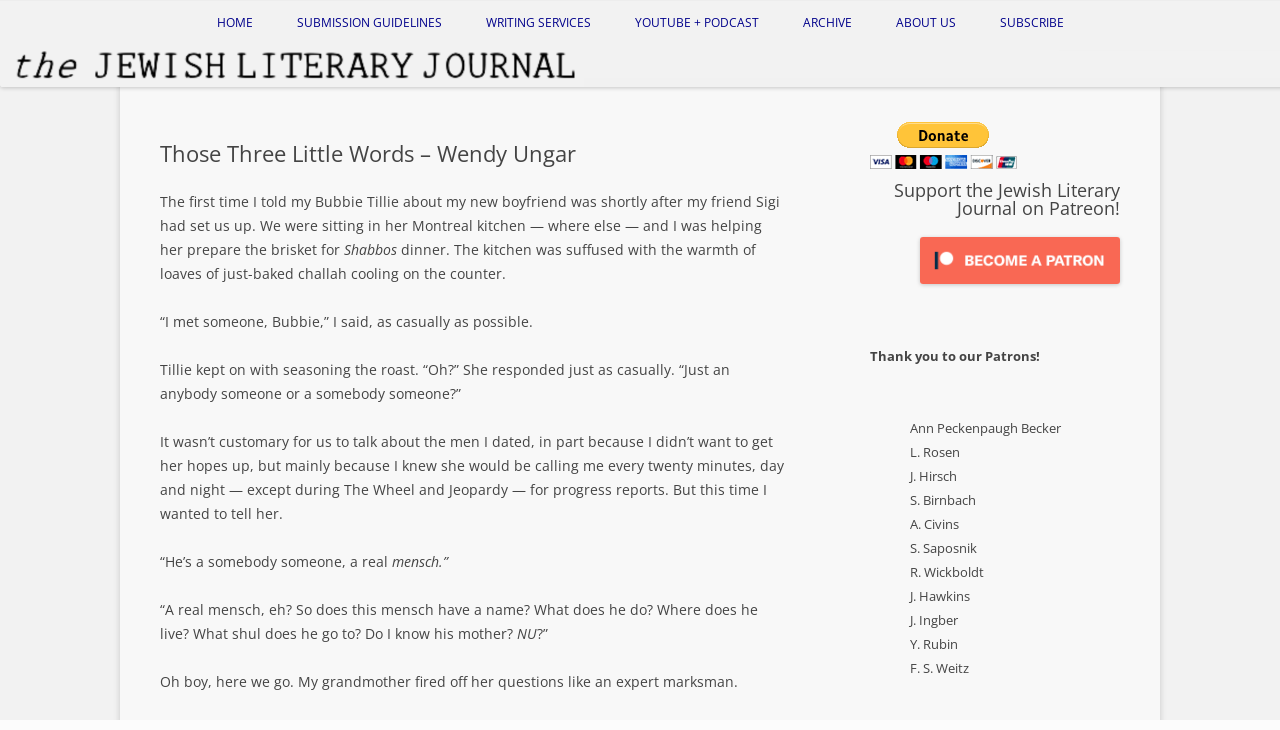

--- FILE ---
content_type: text/html; charset=UTF-8
request_url: https://jewishliteraryjournal.com/fiction/those-three-little-words-wendy-ungar/
body_size: 30774
content:
<!DOCTYPE html>
<!--[if IE 7 | IE 8]>
<html class="ie" lang="en-US">
<![endif]-->
<!--[if !(IE 7) | !(IE 8)  ]><!-->
<html lang="en-US">
<!--<![endif]-->
<head>
<meta charset="UTF-8" />
<meta name="viewport" content="width=device-width" />
<title>Those Three Little Words &#8211; Wendy Ungar | the Jewish Literary Journal</title>
<link rel="profile" href="http://gmpg.org/xfn/11" />
<link rel="pingback" href="https://jewishliteraryjournal.com/xmlrpc.php" />
<!--[if lt IE 9]>
<script src="https://jewishliteraryjournal.com/wp-content/themes/twentytwelve/js/html5.js" type="text/javascript"></script>
<![endif]-->
<meta name='robots' content='max-image-preview:large' />
	<style>img:is([sizes="auto" i], [sizes^="auto," i]) { contain-intrinsic-size: 3000px 1500px }</style>
	<!-- Jetpack Site Verification Tags -->
<meta name="google-site-verification" content="kYtBePFgsRdUljIj9QHtyTmNn4YVExGLpiILyJnd2Fk" />
<link rel='dns-prefetch' href='//js.stripe.com' />
<link rel='dns-prefetch' href='//www.googletagmanager.com' />
<link rel='dns-prefetch' href='//stats.wp.com' />
<link rel='dns-prefetch' href='//fonts.googleapis.com' />
<link rel='dns-prefetch' href='//jetpack.wordpress.com' />
<link rel='dns-prefetch' href='//s0.wp.com' />
<link rel='dns-prefetch' href='//public-api.wordpress.com' />
<link rel='dns-prefetch' href='//0.gravatar.com' />
<link rel='dns-prefetch' href='//1.gravatar.com' />
<link rel='dns-prefetch' href='//2.gravatar.com' />
<link rel='dns-prefetch' href='//pagead2.googlesyndication.com' />
<link rel='dns-prefetch' href='//fundingchoicesmessages.google.com' />
<link rel='preconnect' href='//i0.wp.com' />
<link rel='preconnect' href='//c0.wp.com' />
<link rel="alternate" type="application/rss+xml" title="the Jewish Literary Journal &raquo; Feed" href="https://jewishliteraryjournal.com/feed/" />
<link rel="alternate" type="application/rss+xml" title="the Jewish Literary Journal &raquo; Comments Feed" href="https://jewishliteraryjournal.com/comments/feed/" />
<link rel="alternate" type="application/rss+xml" title="the Jewish Literary Journal &raquo; Those Three Little Words &#8211; Wendy Ungar Comments Feed" href="https://jewishliteraryjournal.com/fiction/those-three-little-words-wendy-ungar/feed/" />
<script type="text/javascript">
/* <![CDATA[ */
window._wpemojiSettings = {"baseUrl":"https:\/\/s.w.org\/images\/core\/emoji\/16.0.1\/72x72\/","ext":".png","svgUrl":"https:\/\/s.w.org\/images\/core\/emoji\/16.0.1\/svg\/","svgExt":".svg","source":{"concatemoji":"https:\/\/jewishliteraryjournal.com\/wp-includes\/js\/wp-emoji-release.min.js?ver=6.8.3"}};
/*! This file is auto-generated */
!function(s,n){var o,i,e;function c(e){try{var t={supportTests:e,timestamp:(new Date).valueOf()};sessionStorage.setItem(o,JSON.stringify(t))}catch(e){}}function p(e,t,n){e.clearRect(0,0,e.canvas.width,e.canvas.height),e.fillText(t,0,0);var t=new Uint32Array(e.getImageData(0,0,e.canvas.width,e.canvas.height).data),a=(e.clearRect(0,0,e.canvas.width,e.canvas.height),e.fillText(n,0,0),new Uint32Array(e.getImageData(0,0,e.canvas.width,e.canvas.height).data));return t.every(function(e,t){return e===a[t]})}function u(e,t){e.clearRect(0,0,e.canvas.width,e.canvas.height),e.fillText(t,0,0);for(var n=e.getImageData(16,16,1,1),a=0;a<n.data.length;a++)if(0!==n.data[a])return!1;return!0}function f(e,t,n,a){switch(t){case"flag":return n(e,"\ud83c\udff3\ufe0f\u200d\u26a7\ufe0f","\ud83c\udff3\ufe0f\u200b\u26a7\ufe0f")?!1:!n(e,"\ud83c\udde8\ud83c\uddf6","\ud83c\udde8\u200b\ud83c\uddf6")&&!n(e,"\ud83c\udff4\udb40\udc67\udb40\udc62\udb40\udc65\udb40\udc6e\udb40\udc67\udb40\udc7f","\ud83c\udff4\u200b\udb40\udc67\u200b\udb40\udc62\u200b\udb40\udc65\u200b\udb40\udc6e\u200b\udb40\udc67\u200b\udb40\udc7f");case"emoji":return!a(e,"\ud83e\udedf")}return!1}function g(e,t,n,a){var r="undefined"!=typeof WorkerGlobalScope&&self instanceof WorkerGlobalScope?new OffscreenCanvas(300,150):s.createElement("canvas"),o=r.getContext("2d",{willReadFrequently:!0}),i=(o.textBaseline="top",o.font="600 32px Arial",{});return e.forEach(function(e){i[e]=t(o,e,n,a)}),i}function t(e){var t=s.createElement("script");t.src=e,t.defer=!0,s.head.appendChild(t)}"undefined"!=typeof Promise&&(o="wpEmojiSettingsSupports",i=["flag","emoji"],n.supports={everything:!0,everythingExceptFlag:!0},e=new Promise(function(e){s.addEventListener("DOMContentLoaded",e,{once:!0})}),new Promise(function(t){var n=function(){try{var e=JSON.parse(sessionStorage.getItem(o));if("object"==typeof e&&"number"==typeof e.timestamp&&(new Date).valueOf()<e.timestamp+604800&&"object"==typeof e.supportTests)return e.supportTests}catch(e){}return null}();if(!n){if("undefined"!=typeof Worker&&"undefined"!=typeof OffscreenCanvas&&"undefined"!=typeof URL&&URL.createObjectURL&&"undefined"!=typeof Blob)try{var e="postMessage("+g.toString()+"("+[JSON.stringify(i),f.toString(),p.toString(),u.toString()].join(",")+"));",a=new Blob([e],{type:"text/javascript"}),r=new Worker(URL.createObjectURL(a),{name:"wpTestEmojiSupports"});return void(r.onmessage=function(e){c(n=e.data),r.terminate(),t(n)})}catch(e){}c(n=g(i,f,p,u))}t(n)}).then(function(e){for(var t in e)n.supports[t]=e[t],n.supports.everything=n.supports.everything&&n.supports[t],"flag"!==t&&(n.supports.everythingExceptFlag=n.supports.everythingExceptFlag&&n.supports[t]);n.supports.everythingExceptFlag=n.supports.everythingExceptFlag&&!n.supports.flag,n.DOMReady=!1,n.readyCallback=function(){n.DOMReady=!0}}).then(function(){return e}).then(function(){var e;n.supports.everything||(n.readyCallback(),(e=n.source||{}).concatemoji?t(e.concatemoji):e.wpemoji&&e.twemoji&&(t(e.twemoji),t(e.wpemoji)))}))}((window,document),window._wpemojiSettings);
/* ]]> */
</script>
<style id='wp-emoji-styles-inline-css' type='text/css'>

	img.wp-smiley, img.emoji {
		display: inline !important;
		border: none !important;
		box-shadow: none !important;
		height: 1em !important;
		width: 1em !important;
		margin: 0 0.07em !important;
		vertical-align: -0.1em !important;
		background: none !important;
		padding: 0 !important;
	}
</style>
<link rel='stylesheet' id='wp-block-library-css' href='https://c0.wp.com/c/6.8.3/wp-includes/css/dist/block-library/style.min.css' type='text/css' media='all' />
<style id='wp-block-library-theme-inline-css' type='text/css'>
.wp-block-audio :where(figcaption){color:#555;font-size:13px;text-align:center}.is-dark-theme .wp-block-audio :where(figcaption){color:#ffffffa6}.wp-block-audio{margin:0 0 1em}.wp-block-code{border:1px solid #ccc;border-radius:4px;font-family:Menlo,Consolas,monaco,monospace;padding:.8em 1em}.wp-block-embed :where(figcaption){color:#555;font-size:13px;text-align:center}.is-dark-theme .wp-block-embed :where(figcaption){color:#ffffffa6}.wp-block-embed{margin:0 0 1em}.blocks-gallery-caption{color:#555;font-size:13px;text-align:center}.is-dark-theme .blocks-gallery-caption{color:#ffffffa6}:root :where(.wp-block-image figcaption){color:#555;font-size:13px;text-align:center}.is-dark-theme :root :where(.wp-block-image figcaption){color:#ffffffa6}.wp-block-image{margin:0 0 1em}.wp-block-pullquote{border-bottom:4px solid;border-top:4px solid;color:currentColor;margin-bottom:1.75em}.wp-block-pullquote cite,.wp-block-pullquote footer,.wp-block-pullquote__citation{color:currentColor;font-size:.8125em;font-style:normal;text-transform:uppercase}.wp-block-quote{border-left:.25em solid;margin:0 0 1.75em;padding-left:1em}.wp-block-quote cite,.wp-block-quote footer{color:currentColor;font-size:.8125em;font-style:normal;position:relative}.wp-block-quote:where(.has-text-align-right){border-left:none;border-right:.25em solid;padding-left:0;padding-right:1em}.wp-block-quote:where(.has-text-align-center){border:none;padding-left:0}.wp-block-quote.is-large,.wp-block-quote.is-style-large,.wp-block-quote:where(.is-style-plain){border:none}.wp-block-search .wp-block-search__label{font-weight:700}.wp-block-search__button{border:1px solid #ccc;padding:.375em .625em}:where(.wp-block-group.has-background){padding:1.25em 2.375em}.wp-block-separator.has-css-opacity{opacity:.4}.wp-block-separator{border:none;border-bottom:2px solid;margin-left:auto;margin-right:auto}.wp-block-separator.has-alpha-channel-opacity{opacity:1}.wp-block-separator:not(.is-style-wide):not(.is-style-dots){width:100px}.wp-block-separator.has-background:not(.is-style-dots){border-bottom:none;height:1px}.wp-block-separator.has-background:not(.is-style-wide):not(.is-style-dots){height:2px}.wp-block-table{margin:0 0 1em}.wp-block-table td,.wp-block-table th{word-break:normal}.wp-block-table :where(figcaption){color:#555;font-size:13px;text-align:center}.is-dark-theme .wp-block-table :where(figcaption){color:#ffffffa6}.wp-block-video :where(figcaption){color:#555;font-size:13px;text-align:center}.is-dark-theme .wp-block-video :where(figcaption){color:#ffffffa6}.wp-block-video{margin:0 0 1em}:root :where(.wp-block-template-part.has-background){margin-bottom:0;margin-top:0;padding:1.25em 2.375em}
</style>
<style id='classic-theme-styles-inline-css' type='text/css'>
/*! This file is auto-generated */
.wp-block-button__link{color:#fff;background-color:#32373c;border-radius:9999px;box-shadow:none;text-decoration:none;padding:calc(.667em + 2px) calc(1.333em + 2px);font-size:1.125em}.wp-block-file__button{background:#32373c;color:#fff;text-decoration:none}
</style>
<link rel='stylesheet' id='mediaelement-css' href='https://c0.wp.com/c/6.8.3/wp-includes/js/mediaelement/mediaelementplayer-legacy.min.css' type='text/css' media='all' />
<link rel='stylesheet' id='wp-mediaelement-css' href='https://c0.wp.com/c/6.8.3/wp-includes/js/mediaelement/wp-mediaelement.min.css' type='text/css' media='all' />
<style id='jetpack-sharing-buttons-style-inline-css' type='text/css'>
.jetpack-sharing-buttons__services-list{display:flex;flex-direction:row;flex-wrap:wrap;gap:0;list-style-type:none;margin:5px;padding:0}.jetpack-sharing-buttons__services-list.has-small-icon-size{font-size:12px}.jetpack-sharing-buttons__services-list.has-normal-icon-size{font-size:16px}.jetpack-sharing-buttons__services-list.has-large-icon-size{font-size:24px}.jetpack-sharing-buttons__services-list.has-huge-icon-size{font-size:36px}@media print{.jetpack-sharing-buttons__services-list{display:none!important}}.editor-styles-wrapper .wp-block-jetpack-sharing-buttons{gap:0;padding-inline-start:0}ul.jetpack-sharing-buttons__services-list.has-background{padding:1.25em 2.375em}
</style>
<style id='global-styles-inline-css' type='text/css'>
:root{--wp--preset--aspect-ratio--square: 1;--wp--preset--aspect-ratio--4-3: 4/3;--wp--preset--aspect-ratio--3-4: 3/4;--wp--preset--aspect-ratio--3-2: 3/2;--wp--preset--aspect-ratio--2-3: 2/3;--wp--preset--aspect-ratio--16-9: 16/9;--wp--preset--aspect-ratio--9-16: 9/16;--wp--preset--color--black: #000000;--wp--preset--color--cyan-bluish-gray: #abb8c3;--wp--preset--color--white: #fff;--wp--preset--color--pale-pink: #f78da7;--wp--preset--color--vivid-red: #cf2e2e;--wp--preset--color--luminous-vivid-orange: #ff6900;--wp--preset--color--luminous-vivid-amber: #fcb900;--wp--preset--color--light-green-cyan: #7bdcb5;--wp--preset--color--vivid-green-cyan: #00d084;--wp--preset--color--pale-cyan-blue: #8ed1fc;--wp--preset--color--vivid-cyan-blue: #0693e3;--wp--preset--color--vivid-purple: #9b51e0;--wp--preset--color--blue: #21759b;--wp--preset--color--dark-gray: #444;--wp--preset--color--medium-gray: #9f9f9f;--wp--preset--color--light-gray: #e6e6e6;--wp--preset--gradient--vivid-cyan-blue-to-vivid-purple: linear-gradient(135deg,rgba(6,147,227,1) 0%,rgb(155,81,224) 100%);--wp--preset--gradient--light-green-cyan-to-vivid-green-cyan: linear-gradient(135deg,rgb(122,220,180) 0%,rgb(0,208,130) 100%);--wp--preset--gradient--luminous-vivid-amber-to-luminous-vivid-orange: linear-gradient(135deg,rgba(252,185,0,1) 0%,rgba(255,105,0,1) 100%);--wp--preset--gradient--luminous-vivid-orange-to-vivid-red: linear-gradient(135deg,rgba(255,105,0,1) 0%,rgb(207,46,46) 100%);--wp--preset--gradient--very-light-gray-to-cyan-bluish-gray: linear-gradient(135deg,rgb(238,238,238) 0%,rgb(169,184,195) 100%);--wp--preset--gradient--cool-to-warm-spectrum: linear-gradient(135deg,rgb(74,234,220) 0%,rgb(151,120,209) 20%,rgb(207,42,186) 40%,rgb(238,44,130) 60%,rgb(251,105,98) 80%,rgb(254,248,76) 100%);--wp--preset--gradient--blush-light-purple: linear-gradient(135deg,rgb(255,206,236) 0%,rgb(152,150,240) 100%);--wp--preset--gradient--blush-bordeaux: linear-gradient(135deg,rgb(254,205,165) 0%,rgb(254,45,45) 50%,rgb(107,0,62) 100%);--wp--preset--gradient--luminous-dusk: linear-gradient(135deg,rgb(255,203,112) 0%,rgb(199,81,192) 50%,rgb(65,88,208) 100%);--wp--preset--gradient--pale-ocean: linear-gradient(135deg,rgb(255,245,203) 0%,rgb(182,227,212) 50%,rgb(51,167,181) 100%);--wp--preset--gradient--electric-grass: linear-gradient(135deg,rgb(202,248,128) 0%,rgb(113,206,126) 100%);--wp--preset--gradient--midnight: linear-gradient(135deg,rgb(2,3,129) 0%,rgb(40,116,252) 100%);--wp--preset--font-size--small: 13px;--wp--preset--font-size--medium: 20px;--wp--preset--font-size--large: 36px;--wp--preset--font-size--x-large: 42px;--wp--preset--spacing--20: 0.44rem;--wp--preset--spacing--30: 0.67rem;--wp--preset--spacing--40: 1rem;--wp--preset--spacing--50: 1.5rem;--wp--preset--spacing--60: 2.25rem;--wp--preset--spacing--70: 3.38rem;--wp--preset--spacing--80: 5.06rem;--wp--preset--shadow--natural: 6px 6px 9px rgba(0, 0, 0, 0.2);--wp--preset--shadow--deep: 12px 12px 50px rgba(0, 0, 0, 0.4);--wp--preset--shadow--sharp: 6px 6px 0px rgba(0, 0, 0, 0.2);--wp--preset--shadow--outlined: 6px 6px 0px -3px rgba(255, 255, 255, 1), 6px 6px rgba(0, 0, 0, 1);--wp--preset--shadow--crisp: 6px 6px 0px rgba(0, 0, 0, 1);}:where(.is-layout-flex){gap: 0.5em;}:where(.is-layout-grid){gap: 0.5em;}body .is-layout-flex{display: flex;}.is-layout-flex{flex-wrap: wrap;align-items: center;}.is-layout-flex > :is(*, div){margin: 0;}body .is-layout-grid{display: grid;}.is-layout-grid > :is(*, div){margin: 0;}:where(.wp-block-columns.is-layout-flex){gap: 2em;}:where(.wp-block-columns.is-layout-grid){gap: 2em;}:where(.wp-block-post-template.is-layout-flex){gap: 1.25em;}:where(.wp-block-post-template.is-layout-grid){gap: 1.25em;}.has-black-color{color: var(--wp--preset--color--black) !important;}.has-cyan-bluish-gray-color{color: var(--wp--preset--color--cyan-bluish-gray) !important;}.has-white-color{color: var(--wp--preset--color--white) !important;}.has-pale-pink-color{color: var(--wp--preset--color--pale-pink) !important;}.has-vivid-red-color{color: var(--wp--preset--color--vivid-red) !important;}.has-luminous-vivid-orange-color{color: var(--wp--preset--color--luminous-vivid-orange) !important;}.has-luminous-vivid-amber-color{color: var(--wp--preset--color--luminous-vivid-amber) !important;}.has-light-green-cyan-color{color: var(--wp--preset--color--light-green-cyan) !important;}.has-vivid-green-cyan-color{color: var(--wp--preset--color--vivid-green-cyan) !important;}.has-pale-cyan-blue-color{color: var(--wp--preset--color--pale-cyan-blue) !important;}.has-vivid-cyan-blue-color{color: var(--wp--preset--color--vivid-cyan-blue) !important;}.has-vivid-purple-color{color: var(--wp--preset--color--vivid-purple) !important;}.has-black-background-color{background-color: var(--wp--preset--color--black) !important;}.has-cyan-bluish-gray-background-color{background-color: var(--wp--preset--color--cyan-bluish-gray) !important;}.has-white-background-color{background-color: var(--wp--preset--color--white) !important;}.has-pale-pink-background-color{background-color: var(--wp--preset--color--pale-pink) !important;}.has-vivid-red-background-color{background-color: var(--wp--preset--color--vivid-red) !important;}.has-luminous-vivid-orange-background-color{background-color: var(--wp--preset--color--luminous-vivid-orange) !important;}.has-luminous-vivid-amber-background-color{background-color: var(--wp--preset--color--luminous-vivid-amber) !important;}.has-light-green-cyan-background-color{background-color: var(--wp--preset--color--light-green-cyan) !important;}.has-vivid-green-cyan-background-color{background-color: var(--wp--preset--color--vivid-green-cyan) !important;}.has-pale-cyan-blue-background-color{background-color: var(--wp--preset--color--pale-cyan-blue) !important;}.has-vivid-cyan-blue-background-color{background-color: var(--wp--preset--color--vivid-cyan-blue) !important;}.has-vivid-purple-background-color{background-color: var(--wp--preset--color--vivid-purple) !important;}.has-black-border-color{border-color: var(--wp--preset--color--black) !important;}.has-cyan-bluish-gray-border-color{border-color: var(--wp--preset--color--cyan-bluish-gray) !important;}.has-white-border-color{border-color: var(--wp--preset--color--white) !important;}.has-pale-pink-border-color{border-color: var(--wp--preset--color--pale-pink) !important;}.has-vivid-red-border-color{border-color: var(--wp--preset--color--vivid-red) !important;}.has-luminous-vivid-orange-border-color{border-color: var(--wp--preset--color--luminous-vivid-orange) !important;}.has-luminous-vivid-amber-border-color{border-color: var(--wp--preset--color--luminous-vivid-amber) !important;}.has-light-green-cyan-border-color{border-color: var(--wp--preset--color--light-green-cyan) !important;}.has-vivid-green-cyan-border-color{border-color: var(--wp--preset--color--vivid-green-cyan) !important;}.has-pale-cyan-blue-border-color{border-color: var(--wp--preset--color--pale-cyan-blue) !important;}.has-vivid-cyan-blue-border-color{border-color: var(--wp--preset--color--vivid-cyan-blue) !important;}.has-vivid-purple-border-color{border-color: var(--wp--preset--color--vivid-purple) !important;}.has-vivid-cyan-blue-to-vivid-purple-gradient-background{background: var(--wp--preset--gradient--vivid-cyan-blue-to-vivid-purple) !important;}.has-light-green-cyan-to-vivid-green-cyan-gradient-background{background: var(--wp--preset--gradient--light-green-cyan-to-vivid-green-cyan) !important;}.has-luminous-vivid-amber-to-luminous-vivid-orange-gradient-background{background: var(--wp--preset--gradient--luminous-vivid-amber-to-luminous-vivid-orange) !important;}.has-luminous-vivid-orange-to-vivid-red-gradient-background{background: var(--wp--preset--gradient--luminous-vivid-orange-to-vivid-red) !important;}.has-very-light-gray-to-cyan-bluish-gray-gradient-background{background: var(--wp--preset--gradient--very-light-gray-to-cyan-bluish-gray) !important;}.has-cool-to-warm-spectrum-gradient-background{background: var(--wp--preset--gradient--cool-to-warm-spectrum) !important;}.has-blush-light-purple-gradient-background{background: var(--wp--preset--gradient--blush-light-purple) !important;}.has-blush-bordeaux-gradient-background{background: var(--wp--preset--gradient--blush-bordeaux) !important;}.has-luminous-dusk-gradient-background{background: var(--wp--preset--gradient--luminous-dusk) !important;}.has-pale-ocean-gradient-background{background: var(--wp--preset--gradient--pale-ocean) !important;}.has-electric-grass-gradient-background{background: var(--wp--preset--gradient--electric-grass) !important;}.has-midnight-gradient-background{background: var(--wp--preset--gradient--midnight) !important;}.has-small-font-size{font-size: var(--wp--preset--font-size--small) !important;}.has-medium-font-size{font-size: var(--wp--preset--font-size--medium) !important;}.has-large-font-size{font-size: var(--wp--preset--font-size--large) !important;}.has-x-large-font-size{font-size: var(--wp--preset--font-size--x-large) !important;}
:where(.wp-block-post-template.is-layout-flex){gap: 1.25em;}:where(.wp-block-post-template.is-layout-grid){gap: 1.25em;}
:where(.wp-block-columns.is-layout-flex){gap: 2em;}:where(.wp-block-columns.is-layout-grid){gap: 2em;}
:root :where(.wp-block-pullquote){font-size: 1.5em;line-height: 1.6;}
</style>
<link rel='stylesheet' id='wpedon-css' href='https://jewishliteraryjournal.com/wp-content/plugins/easy-paypal-donation/assets/css/wpedon.css?ver=1.5.3' type='text/css' media='all' />
<link rel='stylesheet' id='patreon-wordpress-css-css' href='https://jewishliteraryjournal.com/wp-content/plugins/patreon-connect/assets/css/app.css?ver=6.8.3' type='text/css' media='all' />
<link rel='stylesheet' id='wpos-font-awesome-css' href='https://jewishliteraryjournal.com/wp-content/plugins/wp-testimonial-with-widget/assets/css/font-awesome.min.css?ver=3.5.6' type='text/css' media='all' />
<link rel='stylesheet' id='wpos-slick-style-css' href='https://jewishliteraryjournal.com/wp-content/plugins/wp-testimonial-with-widget/assets/css/slick.css?ver=3.5.6' type='text/css' media='all' />
<link rel='stylesheet' id='wtwp-public-css-css' href='https://jewishliteraryjournal.com/wp-content/plugins/wp-testimonial-with-widget/assets/css/wtwp-public.css?ver=3.5.6' type='text/css' media='all' />
<link rel='stylesheet' id='wp-components-css' href='https://c0.wp.com/c/6.8.3/wp-includes/css/dist/components/style.min.css' type='text/css' media='all' />
<link rel='stylesheet' id='godaddy-styles-css' href='https://jewishliteraryjournal.com/wp-content/mu-plugins/vendor/wpex/godaddy-launch/includes/Dependencies/GoDaddy/Styles/build/latest.css?ver=2.0.2' type='text/css' media='all' />
<link rel='stylesheet' id='related-frontend-css-css' href='https://jewishliteraryjournal.com/wp-content/plugins/related/css/frontend-style.css?ver=3.5.0' type='text/css' media='all' />
<link rel='stylesheet' id='twentytwelve-fonts-css' href='https://jewishliteraryjournal.com/wp-content/themes/twentytwelve/fonts/font-open-sans.css?ver=20230328' type='text/css' media='all' />
<link rel='stylesheet' id='twentytwelve-style-css' href='https://jewishliteraryjournal.com/wp-content/themes/twentytwelve-child/style.css?ver=20251202' type='text/css' media='all' />
<link rel='stylesheet' id='twentytwelve-block-style-css' href='https://jewishliteraryjournal.com/wp-content/themes/twentytwelve/css/blocks.css?ver=20251031' type='text/css' media='all' />
<link rel='stylesheet' id='mm-compiled-options-mobmenu-css' href='https://jewishliteraryjournal.com/wp-content/uploads/dynamic-mobmenu.css?ver=2.8.8-314' type='text/css' media='all' />
<link rel='stylesheet' id='mm-google-webfont-dosis-css' href='//fonts.googleapis.com/css?family=Dosis%3Ainherit%2C400&#038;subset=latin%2Clatin-ext&#038;ver=6.8.3' type='text/css' media='all' />
<link rel='stylesheet' id='cb_p6-css-main-css' href='https://jewishliteraryjournal.com/wp-content/plugins/patron-button-and-widgets-by-codebard/plugin/templates/default/style.css?ver=6.8.3' type='text/css' media='all' />
<link rel='stylesheet' id='cssmobmenu-icons-css' href='https://jewishliteraryjournal.com/wp-content/plugins/mobile-menu/includes/css/mobmenu-icons.css?ver=6.8.3' type='text/css' media='all' />
<link rel='stylesheet' id='cssmobmenu-css' href='https://jewishliteraryjournal.com/wp-content/plugins/mobile-menu/includes/css/mobmenu.css?ver=2.8.8' type='text/css' media='all' />
<link rel='stylesheet' id='sharedaddy-css' href='https://c0.wp.com/p/jetpack/15.4/modules/sharedaddy/sharing.css' type='text/css' media='all' />
<link rel='stylesheet' id='social-logos-css' href='https://c0.wp.com/p/jetpack/15.4/_inc/social-logos/social-logos.min.css' type='text/css' media='all' />
<script type="text/javascript" src="https://c0.wp.com/c/6.8.3/wp-includes/js/jquery/jquery.min.js" id="jquery-core-js"></script>
<script type="text/javascript" src="https://c0.wp.com/c/6.8.3/wp-includes/js/jquery/jquery-migrate.min.js" id="jquery-migrate-js"></script>
<script type="text/javascript" src="https://jewishliteraryjournal.com/wp-content/themes/twentytwelve/js/navigation.js?ver=20250303" id="twentytwelve-navigation-js" defer="defer" data-wp-strategy="defer"></script>

<!-- Google tag (gtag.js) snippet added by Site Kit -->
<!-- Google Analytics snippet added by Site Kit -->
<script type="text/javascript" src="https://www.googletagmanager.com/gtag/js?id=G-0EKJVG1ZLE" id="google_gtagjs-js" async></script>
<script type="text/javascript" id="google_gtagjs-js-after">
/* <![CDATA[ */
window.dataLayer = window.dataLayer || [];function gtag(){dataLayer.push(arguments);}
gtag("set","linker",{"domains":["jewishliteraryjournal.com"]});
gtag("js", new Date());
gtag("set", "developer_id.dZTNiMT", true);
gtag("config", "G-0EKJVG1ZLE");
/* ]]> */
</script>
<script type="text/javascript" src="https://jewishliteraryjournal.com/wp-content/plugins/mobile-menu/includes/js/mobmenu.js?ver=2.8.8" id="mobmenujs-js"></script>
<link rel="https://api.w.org/" href="https://jewishliteraryjournal.com/wp-json/" /><link rel="alternate" title="JSON" type="application/json" href="https://jewishliteraryjournal.com/wp-json/wp/v2/pages/2376" /><link rel="EditURI" type="application/rsd+xml" title="RSD" href="https://jewishliteraryjournal.com/xmlrpc.php?rsd" />
<meta name="generator" content="WordPress 6.8.3" />
<link rel="canonical" href="https://jewishliteraryjournal.com/fiction/those-three-little-words-wendy-ungar/" />
<link rel='shortlink' href='https://jewishliteraryjournal.com/?p=2376' />
<link rel="alternate" title="oEmbed (JSON)" type="application/json+oembed" href="https://jewishliteraryjournal.com/wp-json/oembed/1.0/embed?url=https%3A%2F%2Fjewishliteraryjournal.com%2Ffiction%2Fthose-three-little-words-wendy-ungar%2F" />
<link rel="alternate" title="oEmbed (XML)" type="text/xml+oembed" href="https://jewishliteraryjournal.com/wp-json/oembed/1.0/embed?url=https%3A%2F%2Fjewishliteraryjournal.com%2Ffiction%2Fthose-three-little-words-wendy-ungar%2F&#038;format=xml" />
<meta name="generator" content="Site Kit by Google 1.170.0" /><style>@font-face {
            font-family: 'Libre Franklin Extra Bold';
            src: url('https://jewishliteraryjournal.com/wp-content/plugins/patreon-connect/assets/fonts/librefranklin-extrabold-webfont.woff2') format('woff2'),
                 url('https://jewishliteraryjournal.com/wp-content/plugins/patreon-connect/assets/fonts/librefranklin-extrabold-webfont.woff') format('woff');
            font-weight: bold;
            }</style>	<style>img#wpstats{display:none}</style>
		
<!-- Google AdSense meta tags added by Site Kit -->
<meta name="google-adsense-platform-account" content="ca-host-pub-2644536267352236">
<meta name="google-adsense-platform-domain" content="sitekit.withgoogle.com">
<!-- End Google AdSense meta tags added by Site Kit -->
<meta name="generator" content="Elementor 3.34.1; features: additional_custom_breakpoints; settings: css_print_method-external, google_font-enabled, font_display-auto">
			<style>
				.e-con.e-parent:nth-of-type(n+4):not(.e-lazyloaded):not(.e-no-lazyload),
				.e-con.e-parent:nth-of-type(n+4):not(.e-lazyloaded):not(.e-no-lazyload) * {
					background-image: none !important;
				}
				@media screen and (max-height: 1024px) {
					.e-con.e-parent:nth-of-type(n+3):not(.e-lazyloaded):not(.e-no-lazyload),
					.e-con.e-parent:nth-of-type(n+3):not(.e-lazyloaded):not(.e-no-lazyload) * {
						background-image: none !important;
					}
				}
				@media screen and (max-height: 640px) {
					.e-con.e-parent:nth-of-type(n+2):not(.e-lazyloaded):not(.e-no-lazyload),
					.e-con.e-parent:nth-of-type(n+2):not(.e-lazyloaded):not(.e-no-lazyload) * {
						background-image: none !important;
					}
				}
			</style>
				<style type="text/css" id="twentytwelve-header-css">
		.site-title,
	.site-description {
		position: absolute;
		clip-path: inset(50%);
	}
			</style>
	<style type="text/css" id="custom-background-css">
body.custom-background { background-color: #fcfcfc; background-image: url("https://jewishliteraryjournal.com/wp-content/uploads/2020/09/Screen-Shot-2020-09-18-at-3.27.34-PM.png"); background-position: left top; background-size: auto; background-repeat: repeat; background-attachment: fixed; }
</style>
	
<!-- Google AdSense snippet added by Site Kit -->
<script type="text/javascript" async="async" src="https://pagead2.googlesyndication.com/pagead/js/adsbygoogle.js?client=ca-pub-3773622078142910&amp;host=ca-host-pub-2644536267352236" crossorigin="anonymous"></script>

<!-- End Google AdSense snippet added by Site Kit -->

<!-- Google AdSense Ad Blocking Recovery snippet added by Site Kit -->
<script async src="https://fundingchoicesmessages.google.com/i/pub-3773622078142910?ers=1"></script><script>(function() {function signalGooglefcPresent() {if (!window.frames['googlefcPresent']) {if (document.body) {const iframe = document.createElement('iframe'); iframe.style = 'width: 0; height: 0; border: none; z-index: -1000; left: -1000px; top: -1000px;'; iframe.style.display = 'none'; iframe.name = 'googlefcPresent'; document.body.appendChild(iframe);} else {setTimeout(signalGooglefcPresent, 0);}}}signalGooglefcPresent();})();</script>
<!-- End Google AdSense Ad Blocking Recovery snippet added by Site Kit -->

<!-- Google AdSense Ad Blocking Recovery Error Protection snippet added by Site Kit -->
<script>(function(){'use strict';function aa(a){var b=0;return function(){return b<a.length?{done:!1,value:a[b++]}:{done:!0}}}var ba=typeof Object.defineProperties=="function"?Object.defineProperty:function(a,b,c){if(a==Array.prototype||a==Object.prototype)return a;a[b]=c.value;return a};
function ca(a){a=["object"==typeof globalThis&&globalThis,a,"object"==typeof window&&window,"object"==typeof self&&self,"object"==typeof global&&global];for(var b=0;b<a.length;++b){var c=a[b];if(c&&c.Math==Math)return c}throw Error("Cannot find global object");}var da=ca(this);function l(a,b){if(b)a:{var c=da;a=a.split(".");for(var d=0;d<a.length-1;d++){var e=a[d];if(!(e in c))break a;c=c[e]}a=a[a.length-1];d=c[a];b=b(d);b!=d&&b!=null&&ba(c,a,{configurable:!0,writable:!0,value:b})}}
function ea(a){return a.raw=a}function n(a){var b=typeof Symbol!="undefined"&&Symbol.iterator&&a[Symbol.iterator];if(b)return b.call(a);if(typeof a.length=="number")return{next:aa(a)};throw Error(String(a)+" is not an iterable or ArrayLike");}function fa(a){for(var b,c=[];!(b=a.next()).done;)c.push(b.value);return c}var ha=typeof Object.create=="function"?Object.create:function(a){function b(){}b.prototype=a;return new b},p;
if(typeof Object.setPrototypeOf=="function")p=Object.setPrototypeOf;else{var q;a:{var ja={a:!0},ka={};try{ka.__proto__=ja;q=ka.a;break a}catch(a){}q=!1}p=q?function(a,b){a.__proto__=b;if(a.__proto__!==b)throw new TypeError(a+" is not extensible");return a}:null}var la=p;
function t(a,b){a.prototype=ha(b.prototype);a.prototype.constructor=a;if(la)la(a,b);else for(var c in b)if(c!="prototype")if(Object.defineProperties){var d=Object.getOwnPropertyDescriptor(b,c);d&&Object.defineProperty(a,c,d)}else a[c]=b[c];a.A=b.prototype}function ma(){for(var a=Number(this),b=[],c=a;c<arguments.length;c++)b[c-a]=arguments[c];return b}l("Object.is",function(a){return a?a:function(b,c){return b===c?b!==0||1/b===1/c:b!==b&&c!==c}});
l("Array.prototype.includes",function(a){return a?a:function(b,c){var d=this;d instanceof String&&(d=String(d));var e=d.length;c=c||0;for(c<0&&(c=Math.max(c+e,0));c<e;c++){var f=d[c];if(f===b||Object.is(f,b))return!0}return!1}});
l("String.prototype.includes",function(a){return a?a:function(b,c){if(this==null)throw new TypeError("The 'this' value for String.prototype.includes must not be null or undefined");if(b instanceof RegExp)throw new TypeError("First argument to String.prototype.includes must not be a regular expression");return this.indexOf(b,c||0)!==-1}});l("Number.MAX_SAFE_INTEGER",function(){return 9007199254740991});
l("Number.isFinite",function(a){return a?a:function(b){return typeof b!=="number"?!1:!isNaN(b)&&b!==Infinity&&b!==-Infinity}});l("Number.isInteger",function(a){return a?a:function(b){return Number.isFinite(b)?b===Math.floor(b):!1}});l("Number.isSafeInteger",function(a){return a?a:function(b){return Number.isInteger(b)&&Math.abs(b)<=Number.MAX_SAFE_INTEGER}});
l("Math.trunc",function(a){return a?a:function(b){b=Number(b);if(isNaN(b)||b===Infinity||b===-Infinity||b===0)return b;var c=Math.floor(Math.abs(b));return b<0?-c:c}});/*

 Copyright The Closure Library Authors.
 SPDX-License-Identifier: Apache-2.0
*/
var u=this||self;function v(a,b){a:{var c=["CLOSURE_FLAGS"];for(var d=u,e=0;e<c.length;e++)if(d=d[c[e]],d==null){c=null;break a}c=d}a=c&&c[a];return a!=null?a:b}function w(a){return a};function na(a){u.setTimeout(function(){throw a;},0)};var oa=v(610401301,!1),pa=v(188588736,!0),qa=v(645172343,v(1,!0));var x,ra=u.navigator;x=ra?ra.userAgentData||null:null;function z(a){return oa?x?x.brands.some(function(b){return(b=b.brand)&&b.indexOf(a)!=-1}):!1:!1}function A(a){var b;a:{if(b=u.navigator)if(b=b.userAgent)break a;b=""}return b.indexOf(a)!=-1};function B(){return oa?!!x&&x.brands.length>0:!1}function C(){return B()?z("Chromium"):(A("Chrome")||A("CriOS"))&&!(B()?0:A("Edge"))||A("Silk")};var sa=B()?!1:A("Trident")||A("MSIE");!A("Android")||C();C();A("Safari")&&(C()||(B()?0:A("Coast"))||(B()?0:A("Opera"))||(B()?0:A("Edge"))||(B()?z("Microsoft Edge"):A("Edg/"))||B()&&z("Opera"));var ta={},D=null;var ua=typeof Uint8Array!=="undefined",va=!sa&&typeof btoa==="function";var wa;function E(){return typeof BigInt==="function"};var F=typeof Symbol==="function"&&typeof Symbol()==="symbol";function xa(a){return typeof Symbol==="function"&&typeof Symbol()==="symbol"?Symbol():a}var G=xa(),ya=xa("2ex");var za=F?function(a,b){a[G]|=b}:function(a,b){a.g!==void 0?a.g|=b:Object.defineProperties(a,{g:{value:b,configurable:!0,writable:!0,enumerable:!1}})},H=F?function(a){return a[G]|0}:function(a){return a.g|0},I=F?function(a){return a[G]}:function(a){return a.g},J=F?function(a,b){a[G]=b}:function(a,b){a.g!==void 0?a.g=b:Object.defineProperties(a,{g:{value:b,configurable:!0,writable:!0,enumerable:!1}})};function Aa(a,b){J(b,(a|0)&-14591)}function Ba(a,b){J(b,(a|34)&-14557)};var K={},Ca={};function Da(a){return!(!a||typeof a!=="object"||a.g!==Ca)}function Ea(a){return a!==null&&typeof a==="object"&&!Array.isArray(a)&&a.constructor===Object}function L(a,b,c){if(!Array.isArray(a)||a.length)return!1;var d=H(a);if(d&1)return!0;if(!(b&&(Array.isArray(b)?b.includes(c):b.has(c))))return!1;J(a,d|1);return!0};var M=0,N=0;function Fa(a){var b=a>>>0;M=b;N=(a-b)/4294967296>>>0}function Ga(a){if(a<0){Fa(-a);var b=n(Ha(M,N));a=b.next().value;b=b.next().value;M=a>>>0;N=b>>>0}else Fa(a)}function Ia(a,b){b>>>=0;a>>>=0;if(b<=2097151)var c=""+(4294967296*b+a);else E()?c=""+(BigInt(b)<<BigInt(32)|BigInt(a)):(c=(a>>>24|b<<8)&16777215,b=b>>16&65535,a=(a&16777215)+c*6777216+b*6710656,c+=b*8147497,b*=2,a>=1E7&&(c+=a/1E7>>>0,a%=1E7),c>=1E7&&(b+=c/1E7>>>0,c%=1E7),c=b+Ja(c)+Ja(a));return c}
function Ja(a){a=String(a);return"0000000".slice(a.length)+a}function Ha(a,b){b=~b;a?a=~a+1:b+=1;return[a,b]};var Ka=/^-?([1-9][0-9]*|0)(\.[0-9]+)?$/;var O;function La(a,b){O=b;a=new a(b);O=void 0;return a}
function P(a,b,c){a==null&&(a=O);O=void 0;if(a==null){var d=96;c?(a=[c],d|=512):a=[];b&&(d=d&-16760833|(b&1023)<<14)}else{if(!Array.isArray(a))throw Error("narr");d=H(a);if(d&2048)throw Error("farr");if(d&64)return a;d|=64;if(c&&(d|=512,c!==a[0]))throw Error("mid");a:{c=a;var e=c.length;if(e){var f=e-1;if(Ea(c[f])){d|=256;b=f-(+!!(d&512)-1);if(b>=1024)throw Error("pvtlmt");d=d&-16760833|(b&1023)<<14;break a}}if(b){b=Math.max(b,e-(+!!(d&512)-1));if(b>1024)throw Error("spvt");d=d&-16760833|(b&1023)<<
14}}}J(a,d);return a};function Ma(a){switch(typeof a){case "number":return isFinite(a)?a:String(a);case "boolean":return a?1:0;case "object":if(a)if(Array.isArray(a)){if(L(a,void 0,0))return}else if(ua&&a!=null&&a instanceof Uint8Array){if(va){for(var b="",c=0,d=a.length-10240;c<d;)b+=String.fromCharCode.apply(null,a.subarray(c,c+=10240));b+=String.fromCharCode.apply(null,c?a.subarray(c):a);a=btoa(b)}else{b===void 0&&(b=0);if(!D){D={};c="ABCDEFGHIJKLMNOPQRSTUVWXYZabcdefghijklmnopqrstuvwxyz0123456789".split("");d=["+/=",
"+/","-_=","-_.","-_"];for(var e=0;e<5;e++){var f=c.concat(d[e].split(""));ta[e]=f;for(var g=0;g<f.length;g++){var h=f[g];D[h]===void 0&&(D[h]=g)}}}b=ta[b];c=Array(Math.floor(a.length/3));d=b[64]||"";for(e=f=0;f<a.length-2;f+=3){var k=a[f],m=a[f+1];h=a[f+2];g=b[k>>2];k=b[(k&3)<<4|m>>4];m=b[(m&15)<<2|h>>6];h=b[h&63];c[e++]=g+k+m+h}g=0;h=d;switch(a.length-f){case 2:g=a[f+1],h=b[(g&15)<<2]||d;case 1:a=a[f],c[e]=b[a>>2]+b[(a&3)<<4|g>>4]+h+d}a=c.join("")}return a}}return a};function Na(a,b,c){a=Array.prototype.slice.call(a);var d=a.length,e=b&256?a[d-1]:void 0;d+=e?-1:0;for(b=b&512?1:0;b<d;b++)a[b]=c(a[b]);if(e){b=a[b]={};for(var f in e)Object.prototype.hasOwnProperty.call(e,f)&&(b[f]=c(e[f]))}return a}function Oa(a,b,c,d,e){if(a!=null){if(Array.isArray(a))a=L(a,void 0,0)?void 0:e&&H(a)&2?a:Pa(a,b,c,d!==void 0,e);else if(Ea(a)){var f={},g;for(g in a)Object.prototype.hasOwnProperty.call(a,g)&&(f[g]=Oa(a[g],b,c,d,e));a=f}else a=b(a,d);return a}}
function Pa(a,b,c,d,e){var f=d||c?H(a):0;d=d?!!(f&32):void 0;a=Array.prototype.slice.call(a);for(var g=0;g<a.length;g++)a[g]=Oa(a[g],b,c,d,e);c&&c(f,a);return a}function Qa(a){return a.s===K?a.toJSON():Ma(a)};function Ra(a,b,c){c=c===void 0?Ba:c;if(a!=null){if(ua&&a instanceof Uint8Array)return b?a:new Uint8Array(a);if(Array.isArray(a)){var d=H(a);if(d&2)return a;b&&(b=d===0||!!(d&32)&&!(d&64||!(d&16)));return b?(J(a,(d|34)&-12293),a):Pa(a,Ra,d&4?Ba:c,!0,!0)}a.s===K&&(c=a.h,d=I(c),a=d&2?a:La(a.constructor,Sa(c,d,!0)));return a}}function Sa(a,b,c){var d=c||b&2?Ba:Aa,e=!!(b&32);a=Na(a,b,function(f){return Ra(f,e,d)});za(a,32|(c?2:0));return a};function Ta(a,b){a=a.h;return Ua(a,I(a),b)}function Va(a,b,c,d){b=d+(+!!(b&512)-1);if(!(b<0||b>=a.length||b>=c))return a[b]}
function Ua(a,b,c,d){if(c===-1)return null;var e=b>>14&1023||536870912;if(c>=e){if(b&256)return a[a.length-1][c]}else{var f=a.length;if(d&&b&256&&(d=a[f-1][c],d!=null)){if(Va(a,b,e,c)&&ya!=null){var g;a=(g=wa)!=null?g:wa={};g=a[ya]||0;g>=4||(a[ya]=g+1,g=Error(),g.__closure__error__context__984382||(g.__closure__error__context__984382={}),g.__closure__error__context__984382.severity="incident",na(g))}return d}return Va(a,b,e,c)}}
function Wa(a,b,c,d,e){var f=b>>14&1023||536870912;if(c>=f||e&&!qa){var g=b;if(b&256)e=a[a.length-1];else{if(d==null)return;e=a[f+(+!!(b&512)-1)]={};g|=256}e[c]=d;c<f&&(a[c+(+!!(b&512)-1)]=void 0);g!==b&&J(a,g)}else a[c+(+!!(b&512)-1)]=d,b&256&&(a=a[a.length-1],c in a&&delete a[c])}
function Xa(a,b){var c=Ya;var d=d===void 0?!1:d;var e=a.h;var f=I(e),g=Ua(e,f,b,d);if(g!=null&&typeof g==="object"&&g.s===K)c=g;else if(Array.isArray(g)){var h=H(g),k=h;k===0&&(k|=f&32);k|=f&2;k!==h&&J(g,k);c=new c(g)}else c=void 0;c!==g&&c!=null&&Wa(e,f,b,c,d);e=c;if(e==null)return e;a=a.h;f=I(a);f&2||(g=e,c=g.h,h=I(c),g=h&2?La(g.constructor,Sa(c,h,!1)):g,g!==e&&(e=g,Wa(a,f,b,e,d)));return e}function Za(a,b){a=Ta(a,b);return a==null||typeof a==="string"?a:void 0}
function $a(a,b){var c=c===void 0?0:c;a=Ta(a,b);if(a!=null)if(b=typeof a,b==="number"?Number.isFinite(a):b!=="string"?0:Ka.test(a))if(typeof a==="number"){if(a=Math.trunc(a),!Number.isSafeInteger(a)){Ga(a);b=M;var d=N;if(a=d&2147483648)b=~b+1>>>0,d=~d>>>0,b==0&&(d=d+1>>>0);b=d*4294967296+(b>>>0);a=a?-b:b}}else if(b=Math.trunc(Number(a)),Number.isSafeInteger(b))a=String(b);else{if(b=a.indexOf("."),b!==-1&&(a=a.substring(0,b)),!(a[0]==="-"?a.length<20||a.length===20&&Number(a.substring(0,7))>-922337:
a.length<19||a.length===19&&Number(a.substring(0,6))<922337)){if(a.length<16)Ga(Number(a));else if(E())a=BigInt(a),M=Number(a&BigInt(4294967295))>>>0,N=Number(a>>BigInt(32)&BigInt(4294967295));else{b=+(a[0]==="-");N=M=0;d=a.length;for(var e=b,f=(d-b)%6+b;f<=d;e=f,f+=6)e=Number(a.slice(e,f)),N*=1E6,M=M*1E6+e,M>=4294967296&&(N+=Math.trunc(M/4294967296),N>>>=0,M>>>=0);b&&(b=n(Ha(M,N)),a=b.next().value,b=b.next().value,M=a,N=b)}a=M;b=N;b&2147483648?E()?a=""+(BigInt(b|0)<<BigInt(32)|BigInt(a>>>0)):(b=
n(Ha(a,b)),a=b.next().value,b=b.next().value,a="-"+Ia(a,b)):a=Ia(a,b)}}else a=void 0;return a!=null?a:c}function R(a,b){var c=c===void 0?"":c;a=Za(a,b);return a!=null?a:c};var S;function T(a,b,c){this.h=P(a,b,c)}T.prototype.toJSON=function(){return ab(this)};T.prototype.s=K;T.prototype.toString=function(){try{return S=!0,ab(this).toString()}finally{S=!1}};
function ab(a){var b=S?a.h:Pa(a.h,Qa,void 0,void 0,!1);var c=!S;var d=pa?void 0:a.constructor.v;var e=I(c?a.h:b);if(a=b.length){var f=b[a-1],g=Ea(f);g?a--:f=void 0;e=+!!(e&512)-1;var h=b;if(g){b:{var k=f;var m={};g=!1;if(k)for(var r in k)if(Object.prototype.hasOwnProperty.call(k,r))if(isNaN(+r))m[r]=k[r];else{var y=k[r];Array.isArray(y)&&(L(y,d,+r)||Da(y)&&y.size===0)&&(y=null);y==null&&(g=!0);y!=null&&(m[r]=y)}if(g){for(var Q in m)break b;m=null}else m=k}k=m==null?f!=null:m!==f}for(var ia;a>0;a--){Q=
a-1;r=h[Q];Q-=e;if(!(r==null||L(r,d,Q)||Da(r)&&r.size===0))break;ia=!0}if(h!==b||k||ia){if(!c)h=Array.prototype.slice.call(h,0,a);else if(ia||k||m)h.length=a;m&&h.push(m)}b=h}return b};function bb(a){return function(b){if(b==null||b=="")b=new a;else{b=JSON.parse(b);if(!Array.isArray(b))throw Error("dnarr");za(b,32);b=La(a,b)}return b}};function cb(a){this.h=P(a)}t(cb,T);var db=bb(cb);var U;function V(a){this.g=a}V.prototype.toString=function(){return this.g+""};var eb={};function fb(a){if(U===void 0){var b=null;var c=u.trustedTypes;if(c&&c.createPolicy){try{b=c.createPolicy("goog#html",{createHTML:w,createScript:w,createScriptURL:w})}catch(d){u.console&&u.console.error(d.message)}U=b}else U=b}a=(b=U)?b.createScriptURL(a):a;return new V(a,eb)};/*

 SPDX-License-Identifier: Apache-2.0
*/
function gb(a){var b=ma.apply(1,arguments);if(b.length===0)return fb(a[0]);for(var c=a[0],d=0;d<b.length;d++)c+=encodeURIComponent(b[d])+a[d+1];return fb(c)};function hb(a,b){a.src=b instanceof V&&b.constructor===V?b.g:"type_error:TrustedResourceUrl";var c,d;(c=(b=(d=(c=(a.ownerDocument&&a.ownerDocument.defaultView||window).document).querySelector)==null?void 0:d.call(c,"script[nonce]"))?b.nonce||b.getAttribute("nonce")||"":"")&&a.setAttribute("nonce",c)};function ib(){return Math.floor(Math.random()*2147483648).toString(36)+Math.abs(Math.floor(Math.random()*2147483648)^Date.now()).toString(36)};function jb(a,b){b=String(b);a.contentType==="application/xhtml+xml"&&(b=b.toLowerCase());return a.createElement(b)}function kb(a){this.g=a||u.document||document};function lb(a){a=a===void 0?document:a;return a.createElement("script")};function mb(a,b,c,d,e,f){try{var g=a.g,h=lb(g);h.async=!0;hb(h,b);g.head.appendChild(h);h.addEventListener("load",function(){e();d&&g.head.removeChild(h)});h.addEventListener("error",function(){c>0?mb(a,b,c-1,d,e,f):(d&&g.head.removeChild(h),f())})}catch(k){f()}};var nb=u.atob("aHR0cHM6Ly93d3cuZ3N0YXRpYy5jb20vaW1hZ2VzL2ljb25zL21hdGVyaWFsL3N5c3RlbS8xeC93YXJuaW5nX2FtYmVyXzI0ZHAucG5n"),ob=u.atob("WW91IGFyZSBzZWVpbmcgdGhpcyBtZXNzYWdlIGJlY2F1c2UgYWQgb3Igc2NyaXB0IGJsb2NraW5nIHNvZnR3YXJlIGlzIGludGVyZmVyaW5nIHdpdGggdGhpcyBwYWdlLg=="),pb=u.atob("RGlzYWJsZSBhbnkgYWQgb3Igc2NyaXB0IGJsb2NraW5nIHNvZnR3YXJlLCB0aGVuIHJlbG9hZCB0aGlzIHBhZ2Uu");function qb(a,b,c){this.i=a;this.u=b;this.o=c;this.g=null;this.j=[];this.m=!1;this.l=new kb(this.i)}
function rb(a){if(a.i.body&&!a.m){var b=function(){sb(a);u.setTimeout(function(){tb(a,3)},50)};mb(a.l,a.u,2,!0,function(){u[a.o]||b()},b);a.m=!0}}
function sb(a){for(var b=W(1,5),c=0;c<b;c++){var d=X(a);a.i.body.appendChild(d);a.j.push(d)}b=X(a);b.style.bottom="0";b.style.left="0";b.style.position="fixed";b.style.width=W(100,110).toString()+"%";b.style.zIndex=W(2147483544,2147483644).toString();b.style.backgroundColor=ub(249,259,242,252,219,229);b.style.boxShadow="0 0 12px #888";b.style.color=ub(0,10,0,10,0,10);b.style.display="flex";b.style.justifyContent="center";b.style.fontFamily="Roboto, Arial";c=X(a);c.style.width=W(80,85).toString()+
"%";c.style.maxWidth=W(750,775).toString()+"px";c.style.margin="24px";c.style.display="flex";c.style.alignItems="flex-start";c.style.justifyContent="center";d=jb(a.l.g,"IMG");d.className=ib();d.src=nb;d.alt="Warning icon";d.style.height="24px";d.style.width="24px";d.style.paddingRight="16px";var e=X(a),f=X(a);f.style.fontWeight="bold";f.textContent=ob;var g=X(a);g.textContent=pb;Y(a,e,f);Y(a,e,g);Y(a,c,d);Y(a,c,e);Y(a,b,c);a.g=b;a.i.body.appendChild(a.g);b=W(1,5);for(c=0;c<b;c++)d=X(a),a.i.body.appendChild(d),
a.j.push(d)}function Y(a,b,c){for(var d=W(1,5),e=0;e<d;e++){var f=X(a);b.appendChild(f)}b.appendChild(c);c=W(1,5);for(d=0;d<c;d++)e=X(a),b.appendChild(e)}function W(a,b){return Math.floor(a+Math.random()*(b-a))}function ub(a,b,c,d,e,f){return"rgb("+W(Math.max(a,0),Math.min(b,255)).toString()+","+W(Math.max(c,0),Math.min(d,255)).toString()+","+W(Math.max(e,0),Math.min(f,255)).toString()+")"}function X(a){a=jb(a.l.g,"DIV");a.className=ib();return a}
function tb(a,b){b<=0||a.g!=null&&a.g.offsetHeight!==0&&a.g.offsetWidth!==0||(vb(a),sb(a),u.setTimeout(function(){tb(a,b-1)},50))}function vb(a){for(var b=n(a.j),c=b.next();!c.done;c=b.next())(c=c.value)&&c.parentNode&&c.parentNode.removeChild(c);a.j=[];(b=a.g)&&b.parentNode&&b.parentNode.removeChild(b);a.g=null};function wb(a,b,c,d,e){function f(k){document.body?g(document.body):k>0?u.setTimeout(function(){f(k-1)},e):b()}function g(k){k.appendChild(h);u.setTimeout(function(){h?(h.offsetHeight!==0&&h.offsetWidth!==0?b():a(),h.parentNode&&h.parentNode.removeChild(h)):a()},d)}var h=xb(c);f(3)}function xb(a){var b=document.createElement("div");b.className=a;b.style.width="1px";b.style.height="1px";b.style.position="absolute";b.style.left="-10000px";b.style.top="-10000px";b.style.zIndex="-10000";return b};function Ya(a){this.h=P(a)}t(Ya,T);function yb(a){this.h=P(a)}t(yb,T);var zb=bb(yb);function Ab(a){if(!a)return null;a=Za(a,4);var b;a===null||a===void 0?b=null:b=fb(a);return b};var Bb=ea([""]),Cb=ea([""]);function Db(a,b){this.m=a;this.o=new kb(a.document);this.g=b;this.j=R(this.g,1);this.u=Ab(Xa(this.g,2))||gb(Bb);this.i=!1;b=Ab(Xa(this.g,13))||gb(Cb);this.l=new qb(a.document,b,R(this.g,12))}Db.prototype.start=function(){Eb(this)};
function Eb(a){Fb(a);mb(a.o,a.u,3,!1,function(){a:{var b=a.j;var c=u.btoa(b);if(c=u[c]){try{var d=db(u.atob(c))}catch(e){b=!1;break a}b=b===Za(d,1)}else b=!1}b?Z(a,R(a.g,14)):(Z(a,R(a.g,8)),rb(a.l))},function(){wb(function(){Z(a,R(a.g,7));rb(a.l)},function(){return Z(a,R(a.g,6))},R(a.g,9),$a(a.g,10),$a(a.g,11))})}function Z(a,b){a.i||(a.i=!0,a=new a.m.XMLHttpRequest,a.open("GET",b,!0),a.send())}function Fb(a){var b=u.btoa(a.j);a.m[b]&&Z(a,R(a.g,5))};(function(a,b){u[a]=function(){var c=ma.apply(0,arguments);u[a]=function(){};b.call.apply(b,[null].concat(c instanceof Array?c:fa(n(c))))}})("__h82AlnkH6D91__",function(a){typeof window.atob==="function"&&(new Db(window,zb(window.atob(a)))).start()});}).call(this);

window.__h82AlnkH6D91__("[base64]/[base64]/[base64]/[base64]");</script>
<!-- End Google AdSense Ad Blocking Recovery Error Protection snippet added by Site Kit -->

<!-- Jetpack Open Graph Tags -->
<meta property="og:type" content="article" />
<meta property="og:title" content="Those Three Little Words &#8211; Wendy Ungar" />
<meta property="og:url" content="https://jewishliteraryjournal.com/fiction/those-three-little-words-wendy-ungar/" />
<meta property="og:description" content="The first time I told my Bubbie Tillie about my new boyfriend was shortly after my friend Sigi had set us up. We were sitting in her Montreal kitchen &#8212; where else &#8212; and I was helping he…" />
<meta property="article:published_time" content="2020-07-31T20:31:17+00:00" />
<meta property="article:modified_time" content="2020-08-01T11:48:57+00:00" />
<meta property="og:site_name" content="the Jewish Literary Journal" />
<meta property="og:image" content="https://i0.wp.com/jewishliteraryjournal.com/wp-content/uploads/2020/09/cropped-JLJ2.png?fit=512%2C512&#038;ssl=1" />
<meta property="og:image:width" content="512" />
<meta property="og:image:height" content="512" />
<meta property="og:image:alt" content="" />
<meta property="og:locale" content="en_US" />
<meta name="twitter:text:title" content="Those Three Little Words &#8211; Wendy Ungar" />
<meta name="twitter:image" content="https://i0.wp.com/jewishliteraryjournal.com/wp-content/uploads/2020/09/cropped-JLJ2.png?fit=240%2C240&amp;ssl=1" />
<meta name="twitter:card" content="summary" />

<!-- End Jetpack Open Graph Tags -->
<link rel="icon" href="https://i0.wp.com/jewishliteraryjournal.com/wp-content/uploads/2020/09/cropped-JLJ2.png?fit=32%2C32&#038;ssl=1" sizes="32x32" />
<link rel="icon" href="https://i0.wp.com/jewishliteraryjournal.com/wp-content/uploads/2020/09/cropped-JLJ2.png?fit=192%2C192&#038;ssl=1" sizes="192x192" />
<link rel="apple-touch-icon" href="https://i0.wp.com/jewishliteraryjournal.com/wp-content/uploads/2020/09/cropped-JLJ2.png?fit=180%2C180&#038;ssl=1" />
<meta name="msapplication-TileImage" content="https://i0.wp.com/jewishliteraryjournal.com/wp-content/uploads/2020/09/cropped-JLJ2.png?fit=270%2C270&#038;ssl=1" />
		<style type="text/css" id="wp-custom-css">
			#masthead {
		;
		height:30px;
		 z-index:90;
    border-bottom:1px solid #dadada;
    width:120%;
    position:fixed;
    top:0;
    left:0;
    right:100px;
		}

#menu-main-menu {
    background:#f2f2f2;
    height:50px;
    z-index:110;
    margin:0 auto;
    border-bottom: #f2f2f2;
    width:100%;
    position:fixed;
    top:0;
    left:0;
    right:0;
    text-align: center;
}


.main-navigation li.menu-item a {
color:darkblue;
} 
.main-navigation li.menu-item a:hover {
background-color:#fff;
color:#666;
border-radius:5px;
}

#main {
  margin-top: 50px;
}


		</style>
		</head>

<body class="wp-singular page-template-default page page-id-2376 page-child parent-pageid-9 custom-background wp-embed-responsive wp-theme-twentytwelve wp-child-theme-twentytwelve-child custom-font-enabled single-author mob-menu-slideout-over elementor-default elementor-kit-2436">
<div id="page" class="hfeed site">
	<header id="masthead" class="site-header" role="banner">
		<hgroup>
			<h1 class="site-title"><a href="https://jewishliteraryjournal.com/" title="the Jewish Literary Journal" rel="home">the Jewish Literary Journal</a></h1>
			<h2 class="site-description">Publishing The Best In Jewish Creative Writing</h2>
		</hgroup>


					<a href="https://jewishliteraryjournal.com/"><img src="https://jewishliteraryjournal.com/wp-content/uploads/2020/09/Screen-Shot-2020-09-29-at-12.58.46-PM.png" class="header-image" width="2706" height="68" alt="" /></a>
				
				<nav id="site-navigation" class="main-navigation" role="navigation">
			<button class="menu-toggle">Menu</button>			
			<div class="skip-link assistive-text"><a href="#content" title="Skip to content">Skip to content</a></div>
			<div class="menu-main-menu-container"><ul id="menu-main-menu" class="nav-menu"><li id="menu-item-85" class="menu-item menu-item-type-post_type menu-item-object-page menu-item-home menu-item-85"><a href="https://jewishliteraryjournal.com/">Home</a></li>
<li id="menu-item-90" class="menu-item menu-item-type-post_type menu-item-object-page menu-item-90"><a href="https://jewishliteraryjournal.com/submission-guidelines/">Submission Guidelines</a></li>
<li id="menu-item-2258" class="menu-item menu-item-type-post_type menu-item-object-page menu-item-2258"><a href="https://jewishliteraryjournal.com/services/">Writing Services</a></li>
<li id="menu-item-3143" class="menu-item menu-item-type-post_type menu-item-object-page menu-item-3143"><a href="https://jewishliteraryjournal.com/media/">Youtube + Podcast</a></li>
<li id="menu-item-401" class="menu-item menu-item-type-post_type menu-item-object-page menu-item-401"><a href="https://jewishliteraryjournal.com/archive/">Archive</a></li>
<li id="menu-item-400" class="menu-item menu-item-type-post_type menu-item-object-page menu-item-has-children menu-item-400"><a href="https://jewishliteraryjournal.com/about-us/">About Us</a>
<ul class="sub-menu">
	<li id="menu-item-568" class="menu-item menu-item-type-post_type menu-item-object-page menu-item-568"><a href="https://jewishliteraryjournal.com/press/">Press</a></li>
	<li id="menu-item-2356" class="menu-item menu-item-type-post_type menu-item-object-page menu-item-2356"><a href="https://jewishliteraryjournal.com/our-authors-and-their-work/">Contributors&#8217; Books</a></li>
</ul>
</li>
<li id="menu-item-402" class="menu-item menu-item-type-post_type menu-item-object-page menu-item-402"><a href="https://jewishliteraryjournal.com/subscribe/">Subscribe</a></li>
</ul></div>		</nav><!-- #site-navigation -->

	</header><!-- #masthead -->

	<div id="main" class="wrapper">
	<div id="primary" class="site-content">
		<div id="content" role="main">

							
	<article id="post-2376" class="post-2376 page type-page status-publish hentry">
		<header class="entry-header">
													<h1 class="entry-title">Those Three Little Words &#8211; Wendy Ungar</h1>
		</header>

		<div class="entry-content">
			<p>The first time I told my Bubbie Tillie about my new boyfriend was shortly after my friend Sigi had set us up. We were sitting in her Montreal kitchen &#8212; where else &#8212; and I was helping her prepare the brisket for <em>Shabbos</em> dinner. The kitchen was suffused with the warmth of loaves of just-baked challah cooling on the counter.</p>
<p>“I met someone, Bubbie,” I said, as casually as possible.</p>
<p>Tillie kept on with seasoning the roast. “Oh?” She responded just as casually. “Just an anybody someone or a somebody someone?”</p>
<p>It wasn’t customary for us to talk about the men I dated, in part because I didn’t want to get her hopes up, but mainly because I knew she would be calling me every twenty minutes, day and night &#8212; except during The Wheel and Jeopardy &#8212; for progress reports. But this time I wanted to tell her.</p>
<p>“He’s a somebody someone, a real<em> mensch.”</em></p>
<p>“A real mensch, eh? So does this mensch have a name? What does he do? Where does he live? What shul does he go to? Do I know his mother? <em>NU</em>?”</p>
<p>Oh boy, here we go. My grandmother fired off her questions like an expert marksman.</p>
<p>“Give me a second, Bubbie! His name is Ken Ephraimovich.” And then I said those three little words that all Jewish grandmothers longed to hear. “He’s a doctor.” I knew she’d stop listening as soon as I spoke them, but I continued anyway. “He’s in his early thirties, and he goes to Beth Shalom. His parents are Bertie and Jerry – I doubt you know them.”</p>
<p>“He’s a doctor? <em>Nu</em>, what kind of a doctor? Not a psychiatrist, I hope. They can be a little nuts.”</p>
<p>“No, not a psychiatrist. A dermatologist. You know, a skin doctor.”</p>
<p>“I know what a dermatologist is. Very nice. I mean it’s not a cardiologist – always good to have one of those in the family – but a dermatologist I can live with. What else. So why isn’t he married? What’s wrong with him?”</p>
<p>Since there was no vodka within easy reach I pulled an end off a fresh challah loaf and stuffed it in my mouth. Bubbie gave me a disapproving look which I immediately returned with one of my own.  “What? That’s why we have two, no?”  I took a deep breath and continued, “Don’t worry, there’s nothing wrong with him. He, um, he was married. Well, he’s going through a divorce.” I held my breath.</p>
<p>“A divorce? Why? How long was he married? What happened?”</p>
<p>“I don’t know, Bubbie. I don’t think it’s any of my business.”</p>
<p>‘Well, Hanna, if this man is going to be your somebody, and it sounds like he might be, then you better make it your business.”</p>
<p>“He’s a good person. That’s all you need to know.” I said the words to my grandmother knowing them to be true, although we’d only been out together three times. Of course I wanted to know what happened with his marriage but I was determined to let him tell me in his own good time. Besides, Sigi had all the dirt and could fill me in whenever I wanted.</p>
<p>“So &#8212; when am I going to meet this good person, this Dr. Somebody, The Mensch?”</p>
<p>A week later I was driving Bubbie Tillie to the Van Horne Shopping Center on a late Sunday morning to meet Ken for lunch.  I could feel the nervousness in my fingers as I gripped the steering wheel. Deep breath, deep breath. Why was I so nervous? Bubbie had met my boyfriends before, and of all the men she had met, she had approved of exactly none of them. But I never sought her approval before – it hadn’t mattered to me what she thought. But now, with Ken, I realized just how much it did. I looked over at my grandmother. She had the sun visor down and was checking her lipstick in the mirror. She had worn the same shade of Cherry Ruby Red for… for… well, for as long as I’ve known her, always applied in the same generous fashion so as to leave the perfect full double-lipped imprint on whosever cheek she felt had earned her affection that day. Would Ken be honoured with one her lipstick tattoos? I had hoped yes, for my sake, and no, for his.</p>
<p>Bubbie’s blondish whitish slightly bluish hair was perfectly coiffed and lacquered rock hard by a generous double coating of extra strength VO5. The weather forecast had called for a chance of rain so why take a chance, my grandmother had shouted to me from her powder room as she sprayed on the extra layer just before we left her apartment to come to the restaurant. “So what do you need that for?” I asked her pointing to the umbrella she grabbed on our way out the door. She gave me one her looks, but her extra thick lipstick betrayed the smile lingering underneath.</p>
<p>I drove into the entrance of the parking lot for the plaza style shopping centre hoping for the impossible &#8211;  a parking spot close to the restaurant.</p>
<p>“Bubbie, why don’t I let you off and then I’ll go find a spot.”</p>
<p>My grandmother snapped the visor back into place. “What &#8212; you want I should walk into the restaurant <em>alone</em>? With everyone <em>looking</em>? No thank you.”</p>
<p>“But I may not find something in the parking lot, I may have to park a few blocks away.”</p>
<p>Bubbie Tillie suddenly started waving her arm frantically, pointing. “Look! Someone’s pulling out! Quick, quick!”</p>
<p>She was right, there was someone leaving about fifty feet away.</p>
<p>“Hurry! You want someone else should get it?”</p>
<p>“Bubbie, I can’t drive fast, we’re in a parking lot. There are people with…” I was going to say walkers, “…strollers.”</p>
<p>“Closer, closer.”</p>
<p>“I have to give him some room to back out.”</p>
<p>“No, just block him a little until he needs to pull all the way out. Then everyone knows it’s your spot.”</p>
<p>I did what my grandmother asked, knowing the pointlessness of arguing, giving the poor shlub trying to back out an ‘it’s not my fault’ shrug.</p>
<p>I helped my grandmother out of the car and walked her slowly toward the restaurant. She was so much shorter than me – when had she become so small? I had never really noticed before, probably because when I visited I was always sitting and she was always standing. Standing and fussing. And now as we walked together I noticed her effort to keep up with me. I wasn’t walking very fast but her gait was laboured. She must have been in some pain. She had never said anything to me about it, and Bubbie was not shy about complaining. So it must have been very new, or just very bad. I also noticed she was wearing her best  &#8212; and only – imitation Armani suit. The one she had bought on sale at Reitman’s five years ago but never went out of style. She rarely wore it.</p>
<p>‘You look really nice, Bubbie.” I said smiling, realizing for the first time that she too was trying to make an impression.</p>
<p>A few minutes later we arrived at the entrance of the restaurant. The Brown Derby was really more a diner than a restaurant. The dishes were white, thick and cheap &#8212; the kind that never broke no matter how hard they clattered to the floor. The red and yellow flowers clumped into a faux crystal vase on each table were plastic and the food wasn’t much better than the flowers. But for the hordes of Montreal Jews and French-Canadians that crowded between its walls every Sunday for a smoked meat on rye, you’d think it had earned three Michelin stars.</p>
<p>We squeezed into the entrance where at least ten other people crowded together in more of a mob than a line, waiting to be seated. The restaurant didn’t take reservations. It had at one time but abandoned the practice after a certain Mrs. Murray Garfinkel had threatened to club the hostess with her cane after she was told they couldn’t find her reservation. Her words to the hostess had become legendary: <em>Don’t you know who I am? I’m Mrs. Murray Garfinkel! MRS. MURRAY GARFINKEL!</em></p>
<p>Ever since then it’s been first come, loudest served. Standing with the crowd, the familiar scent of rancid coleslaw greeted me. This place always had the same smell – which may not in fact have been the food, but the other patrons waiting for a table. It was hard to tell which. I stood on my tip toes and looked past the crowd trying to spot Ken. He said he would meet us here. An arm suddenly waved in my direction from in front of the crowd and there he was. Thank God. He beckoned us over, my grandmother using the crook of her elbow to push aside all the people in front of us.</p>
<p>“I have a table,” were the first words out of Ken’s mouth. These were probably my grandmother’s second favourite phrase after ‘He’s a doctor’. I sighed in relief. Maybe this will go better than I thought. No, what am I thinking, of course it won’t. As I followed Ken to the table, I whispered a quick, “I’m sorry” in his ears.</p>
<p>He looked at me quizzically, “For what?”</p>
<p>“You’ll see.”</p>
<p>After a quick and kissless introduction, we sat down at the booth that Ken had been able to get, don’t ask me how. He politely took our coats and hung them on the hooks on the post at the corner of the booth. My grandmother said nothing, just looked around sharply at every table around us, appearing unimpressed.</p>
<p>“What’s the matter, Bubbie? Wasn’t it nice of Ken to come early and get this booth for us?”</p>
<p>“Enh. It’s a booth. Nothing special.”</p>
<p>“I’m sorry,” Ken responded, “Would you like to me to try to get another table, Mrs. Rozenblum?”</p>
<p>Before my grandmother could answer, I said, “Absolutely not. This is great. Thank you.”</p>
<p>“I haven’t been here in a while,” Ken said. “I’d forgotten how… crowded it could be. Next time let me make the reservation. There are some excellent French restaurants on Crescent Street that I’m sure you’d enjoy.”</p>
<p>“Crescent-shmescent. What, The Brown Derby isn’t good enough for you?”</p>
<p>“No, not at all. I just want you to be comfortable.”</p>
<p>I spoke over my grandmother’s voice; I wasn’t going to let her get her hooks into Ken, poking and prodding searching for a weakness. I should’ve warned him. He was no match for her. “This is perfect, Ken. My grandmother’s just upset because she usually sits at a table in the centre aisle of the dining room.”</p>
<p>“Where I can get the waitress’ attention,” my grandmother said.</p>
<p>“Where she can see everybody, who they’re with, who they’re not with, and where everybody can see her.” I corrected her.</p>
<p>“Is that so terrible? That I should want people me to see me and my granddaughter and her new <em>doctor</em> boyfriend?” Bubbie Tillie replied loudly.</p>
<p>“<em>Shh</em>, Bubbie, everyone can hear you.”</p>
<p>As I sat and listened to Ken gallantly answer every question my grandmother threw at him, I began to relax. He remained unfazed throughout the entire interrogation. Maybe it was good that I hadn’t warned him. He had no time to prepare. Watching how he reacted under fire only made me like him more. My grandmother ran out of questions just as the food came. As she started to amply salt her fried filet of cod I looked her way to see if I could guess her impression of him. She looked back at me and from her two raised eyebrows and the slightest nod of her second chin I knew that Ken had passed the test.</p>
<p>During the meal Bubbie Tillie only sent her food back twice, a very good sign, and in each instance Ken had gotten the waitress’ attention immediately and without questioning my grandmother’s reasons. This impressed her and me even more. When Tillie ordered apple pie <em>a la mode</em> for dessert and insisted Ken share hers, he did so without hesitation, even though he had divulged on our first date his intolerance to lactose.</p>
<p>Some women fall in love with men because of their looks, their bank account or their sense of humour. For me, it was seeing Ken charm my grandmother, something only a real mensch could do. I was in love before the ice cream had even begun to melt.</p>
<p>&nbsp;</p>
<p><em>This story is an excerpt from Wendy Ungar&#8217;s yet-to-be-published-but-hope-s<wbr />prings-eternal novel, THE BOOK OF SAMUEL. Previous excerpts qualified as a finalist for the 2020 Penguin Random House Student Fiction Award and as a semi-finalist for the 2017 Literary Manhattan Geo-lit award. Additional excerpts have been published in The Jewish Literary Journal (2018) and CJN Literary  (2019). Her non-fiction has appeared in Adirondac Magazine and the Appalachia Journal. Her short story, “Where the Trail Ends” was selected for the collection, New Wilderness Voices (2017).</em></p>
<p>&nbsp;</p>
<div class="sharedaddy sd-sharing-enabled"><div class="robots-nocontent sd-block sd-social sd-social-official sd-sharing"><h3 class="sd-title">Share this:</h3><div class="sd-content"><ul><li class="share-facebook"><div class="fb-share-button" data-href="https://jewishliteraryjournal.com/fiction/those-three-little-words-wendy-ungar/" data-layout="button_count"></div></li><li class="share-print"><a rel="nofollow noopener noreferrer"
				data-shared="sharing-print-2376"
				class="share-print sd-button"
				href="https://jewishliteraryjournal.com/fiction/those-three-little-words-wendy-ungar/#print?share=print"
				target="_blank"
				aria-labelledby="sharing-print-2376"
				>
				<span id="sharing-print-2376" hidden>Click to print (Opens in new window)</span>
				<span>Print</span>
			</a></li><li class="share-email"><a rel="nofollow noopener noreferrer"
				data-shared="sharing-email-2376"
				class="share-email sd-button"
				href="mailto:?subject=%5BShared%20Post%5D%20Those%20Three%20Little%20Words%20-%20Wendy%20Ungar&#038;body=https%3A%2F%2Fjewishliteraryjournal.com%2Ffiction%2Fthose-three-little-words-wendy-ungar%2F&#038;share=email"
				target="_blank"
				aria-labelledby="sharing-email-2376"
				data-email-share-error-title="Do you have email set up?" data-email-share-error-text="If you&#039;re having problems sharing via email, you might not have email set up for your browser. You may need to create a new email yourself." data-email-share-nonce="310214f61d" data-email-share-track-url="https://jewishliteraryjournal.com/fiction/those-three-little-words-wendy-ungar/?share=email">
				<span id="sharing-email-2376" hidden>Click to email a link to a friend (Opens in new window)</span>
				<span>Email</span>
			</a></li><li class="share-twitter"><a href="https://twitter.com/share" class="twitter-share-button" data-url="https://jewishliteraryjournal.com/fiction/those-three-little-words-wendy-ungar/" data-text="Those Three Little Words - Wendy Ungar"  >Tweet</a></li><li class="share-end"></li></ul></div></div></div>					</div><!-- .entry-content -->
		<footer class="entry-meta">
					</footer><!-- .entry-meta -->
	</article><!-- #post -->
				
<div id="comments" class="comments-area">

	
			<h2 class="comments-title">
			One thought on &ldquo;<span>Those Three Little Words &#8211; Wendy Ungar</span>&rdquo;		</h2>

		<ol class="commentlist">
					<li class="comment even thread-even depth-1" id="li-comment-787786">
		<article id="comment-787786" class="comment">
			<header class="comment-meta comment-author vcard">
				<img alt='' src='https://secure.gravatar.com/avatar/85b9c4925d227d71b9b80057ddc50a295365cae84fda4b071b4f1b4dde00722c?s=44&#038;d=mm&#038;r=g' srcset='https://secure.gravatar.com/avatar/85b9c4925d227d71b9b80057ddc50a295365cae84fda4b071b4f1b4dde00722c?s=88&#038;d=mm&#038;r=g 2x' class='avatar avatar-44 photo' height='44' width='44' decoding='async'/><cite><b class="fn"><a href="http://AlisonRSolomon.com" class="url" rel="ugc external nofollow">Alison R Solomon</a></b> </cite><a href="https://jewishliteraryjournal.com/fiction/those-three-little-words-wendy-ungar/#comment-787786"><time datetime="2020-08-28T08:23:58-04:00">August 28, 2020 at 8:23 am</time></a>				</header><!-- .comment-meta -->

				
				
				<section class="comment-content comment">
				<p>Love this story!</p>
								</section><!-- .comment-content -->

				<div class="reply">
				<a rel="nofollow" class="comment-reply-link" href="https://jewishliteraryjournal.com/fiction/those-three-little-words-wendy-ungar/?replytocom=787786#respond" data-commentid="787786" data-postid="2376" data-belowelement="comment-787786" data-respondelement="respond" data-replyto="Reply to Alison R Solomon" aria-label="Reply to Alison R Solomon">Reply</a> <span>&darr;</span>				</div><!-- .reply -->
			</article><!-- #comment-## -->
				</li><!-- #comment-## -->
		</ol><!-- .commentlist -->

		
		
	
	
		<div id="respond" class="comment-respond">
			<h3 id="reply-title" class="comment-reply-title">Leave a Reply<small><a rel="nofollow" id="cancel-comment-reply-link" href="/fiction/those-three-little-words-wendy-ungar/#respond" style="display:none;">Cancel reply</a></small></h3>			<form id="commentform" class="comment-form">
				<iframe
					title="Comment Form"
					src="https://jetpack.wordpress.com/jetpack-comment/?blogid=66651756&#038;postid=2376&#038;comment_registration=0&#038;require_name_email=1&#038;stc_enabled=1&#038;stb_enabled=1&#038;show_avatars=1&#038;avatar_default=mystery&#038;greeting=Leave+a+Reply&#038;jetpack_comments_nonce=862b451bfe&#038;greeting_reply=Leave+a+Reply+to+%25s&#038;color_scheme=light&#038;lang=en_US&#038;jetpack_version=15.4&#038;iframe_unique_id=1&#038;show_cookie_consent=10&#038;has_cookie_consent=0&#038;is_current_user_subscribed=0&#038;token_key=%3Bnormal%3B&#038;sig=5eeb2d0aa036ba573db484551c81196615a89b11#parent=https%3A%2F%2Fjewishliteraryjournal.com%2Ffiction%2Fthose-three-little-words-wendy-ungar%2F"
											name="jetpack_remote_comment"
						style="width:100%; height: 430px; border:0;"
										class="jetpack_remote_comment"
					id="jetpack_remote_comment"
					sandbox="allow-same-origin allow-top-navigation allow-scripts allow-forms allow-popups"
				>
									</iframe>
									<!--[if !IE]><!-->
					<script>
						document.addEventListener('DOMContentLoaded', function () {
							var commentForms = document.getElementsByClassName('jetpack_remote_comment');
							for (var i = 0; i < commentForms.length; i++) {
								commentForms[i].allowTransparency = false;
								commentForms[i].scrolling = 'no';
							}
						});
					</script>
					<!--<![endif]-->
							</form>
		</div>

		
		<input type="hidden" name="comment_parent" id="comment_parent" value="" />

		<p class="akismet_comment_form_privacy_notice">This site uses Akismet to reduce spam. <a href="https://akismet.com/privacy/" target="_blank" rel="nofollow noopener">Learn how your comment data is processed.</a></p>
</div><!-- #comments .comments-area -->
			
		</div><!-- #content -->
	</div><!-- #primary -->


			<div id="secondary" class="widget-area" role="complementary">
			<style>
        .wpedon-container .wpedon-select,
        .wpedon-container .wpedon-input {
            width: 171px;
            min-width: 171px;
            max-width: 171px;
        }
    </style><div class='wpedon-container wpedon-align-left'><form target='_blank' action='https://www.paypal.com/cgi-bin/webscr' method='post' class='wpedon-form'><input type='hidden' name='cmd' value='_donations' /><input type='hidden' name='business' value='jewishliteraryjournal@gmail.com' /><input type='hidden' name='currency_code' value='USD' /><input type='hidden' name='notify_url' value='https://jewishliteraryjournal.com/wp-admin/admin-post.php?action=add_wpedon_button_ipn'><input type='hidden' name='lc' value='en_US'><input type='hidden' name='bn' value='WPPlugin_SP'><input type='hidden' name='return' value='https://jewishliteraryjournal.com' /><input type='hidden' name='cancel_return' value='https://jewishliteraryjournal.com' /><input class='wpedon_paypalbuttonimage' type='image' src='https://www.paypal.com/en_US/i/btn/btn_donateCC_LG.gif' border='0' name='submit' alt='Make your payments with PayPal. It is free, secure, effective.' style='border: none;'><img alt='' border='0' style='border:none;display:none;' src='https://www.paypal.com/en_US/i/scr/pixel.gif' width='1' height='1'><input type='hidden' name='amount' id='amount_accbde321630a9a959121968f5da5847' value='' /><input type='hidden' name='price' id='price_accbde321630a9a959121968f5da5847' value='' /><input type='hidden' name='item_number' value='' /><input type='hidden' name='item_name' value='Paypal' /><input type='hidden' name='name' value='Paypal' /><input type='hidden' name='custom' value='2390'><input type='hidden' name='no_shipping' value='1'><input type='hidden' name='no_note' value='1'><input type='hidden' name='currency_code' value='USD'></form></div></aside>              <aside id="patreon_sidebar_site_widget-3" class="widget widget_patreon_sidebar_site_widget">                  						
																<div style="text-align: right !important;font-size: 18px;margin-top: 10px;margin-bottom: 10px;">Support  the Jewish Literary Journal on Patreon!</div>
															
          <div class="cb_p6_patreon_site_widget" style="text-align:right !important;"><a rel="nofollow" target="_blank" href="https://www.patreon.com/thejlj?utm_content=site_sidebar_widget&utm_medium=patron_button_and_widgets_plugin&utm_campaign=5073851&utm_term=&utm_source=https://jewishliteraryjournal.com/fiction/those-three-little-words-wendy-ungar/" aria-label="Click to become a patron at Patreon!"><img style="margin-top: 10px;margin-bottom: 10px;max-width:200px;width:100%;height:auto;" src="https://jewishliteraryjournal.com/wp-content/plugins/patron-button-and-widgets-by-codebard/images/become_a_patron_button.png" alt="Become a patron at Patreon!"></a></div>     
						
              </aside>        <aside id="block-31" class="widget widget_block widget_text">
<p><strong>Thank you to our Patrons!</strong></p>
</aside><aside id="block-33" class="widget widget_block">
<ul class="wp-block-list">
<li>Ann Peckenpaugh Becker</li>



<li>L. Rosen</li>



<li>J. Hirsch</li>



<li>S. Birnbach</li>



<li>A. Civins</li>



<li>S. Saposnik</li>



<li>R. Wickboldt</li>



<li>J. Hawkins</li>



<li>J. Ingber</li>



<li>Y. Rubin</li>



<li>F. S. Weitz</li>
</ul>
</aside><aside id="block-19" class="widget widget_block"><!--Zoho Campaigns Web-Optin Form's Header Code Starts Here-->

<script type="text/javascript" src="https://zcvf-zcglf.maillist-manage.com/js/optin.min.js" onload="setupSF('sf3zb03e71681a109f3637b25959c531a6c0ed40deeb8f980691be2b089d92d435d4','ZCFORMVIEW',false,'light',false,'0')"></script>
<script type="text/javascript">
	function runOnFormSubmit_sf3zb03e71681a109f3637b25959c531a6c0ed40deeb8f980691be2b089d92d435d4(th){
		/*Before submit, if you want to trigger your event, "include your code here"*/
	};
</script>

<style>
.quick_form_5_css * {
    -webkit-box-sizing: border-box !important;
    -moz-box-sizing: border-box !important;
    box-sizing: border-box !important;
    overflow-wrap: break-word
}
@media only screen and (max-width: 600px) {.quick_form_5_css[name="SIGNUP_BODY"] { width: 100% !important; min-width: 100% !important; margin: 0px auto !important; padding: 0px !important } .SIGNUP_FLD { width: 90% !important; margin: 10px 5% !important; padding: 0px !important } .SIGNUP_FLD input { margin: 0 !important } }
</style>

<!--Zoho Campaigns Web-Optin Form's Header Code Ends Here--><!--Zoho Campaigns Web-Optin Form Starts Here-->

<div id="sf3zb03e71681a109f3637b25959c531a6c0ed40deeb8f980691be2b089d92d435d4" data-type="signupform" style="opacity: 1;">
	<div id="customForm">
		<div class="quick_form_5_css" style="background-color: rgb(255, 97, 97); z-index: 2; font-family: Arial; border: 1px solid rgb(206, 206, 206); overflow: hidden; width: 229px; height: 192px" name="SIGNUP_BODY">
			<div>
				<div style="font-size: 16px; font-family: &quot;Arial&quot;; font-weight: normal; color: rgb(255, 255, 255); text-align: left; padding: 15px 35px 5px; width: 100%; display: block; box-sizing: border-box" id="SIGNUP_HEADING">Join Our Newsletter</div>
				<div style="position:relative;">
					<div id="Zc_SignupSuccess" style="display:none;position:absolute;margin-left:4%;width:90%;background-color: white; padding: 3px; border: 3px solid rgb(194, 225, 154);  margin-top: 10px;margin-bottom:10px;word-break:break-all">
						<table width="100%" cellpadding="0" cellspacing="0" border="0">
							<tbody>
								<tr>
									<td width="10%">
										<img decoding="async" class="successicon" src="https://zcvf-zcglf.maillist-manage.com/images/challangeiconenable.jpg" align="absmiddle">
									</td>
									<td>
										<span id="signupSuccessMsg" style="color: rgb(73, 140, 132); font-family: sans-serif; font-size: 14px;word-break:break-word">&nbsp;&nbsp;Thank you for Signing Up</span>
									</td>
								</tr>
							</tbody>
						</table>
					</div>
				</div>
				<form method="POST" id="zcampaignOptinForm" style="margin: 0px; width: 100%" action="https://zcvf-zcglf.maillist-manage.com/weboptin.zc" target="_zcSignup">
					<div style="background-color: rgb(255, 235, 232); padding: 10px; color: rgb(210, 0, 0); font-size: 11px; margin: 20px 10px 0px; border: 1px solid rgb(255, 217, 211); opacity: 1; display: none" id="errorMsgDiv">Please correct the marked field(s) below.</div>
					<div style="position: relative; margin: 15px 0 10px 10px; width: 150px; height: 28px; display: inline-block" class="SIGNUP_FLD">
						<input type="text" style="font-size: 12px; border-width: 1px; border-color: rgb(214, 205, 205); border-style: solid; width: 100%; height: 100%; z-index: 4; outline: none; padding: 5px 10px; color: rgb(113, 106, 106); text-align: left; font-family: &quot;Arial&quot;; border-radius: 0px; background-color: rgb(255, 255, 255); box-sizing: border-box" placeholder="Email" changeitem="SIGNUP_FORM_FIELD" name="CONTACT_EMAIL" id="EMBED_FORM_EMAIL_LABEL">
					</div>
					<div style="position: relative; margin: 15px 0 10px 10px; width: 150px; height: 28px; display: inline-block" class="SIGNUP_FLD">
						<input type="text" style="font-size: 12px; border-width: 1px; border-color: rgb(214, 205, 205); border-style: solid; width: 100%; height: 100%; z-index: 4; outline: none; padding: 5px 10px; color: rgb(113, 106, 106); text-align: left; font-family: &quot;Arial&quot;; border-radius: 0px; background-color: rgb(255, 255, 255); box-sizing: border-box" placeholder="Name" changeitem="SIGNUP_FORM_FIELD" name="LASTNAME" id="EMBED_FORM_NAME_LABEL">
					</div>
					<div style="position: relative; width: 100px; height: 28px; margin: 0 0 10px 12px; display: inline-block" class="SIGNUP_FLD">
						<input type="button" style="text-align: center; width: 100%; height: 100%; z-index: 5; border: 0; color: rgb(255, 255, 255); cursor: pointer; outline: none; font-size: 14px; background-color: rgb(67, 67, 67); border-radius: 1px" name="SIGNUP_SUBMIT_BUTTON" id="zcWebOptin" value="Join Now">
					</div>
					<input type="hidden" id="fieldBorder" value="">
					<input type="hidden" id="submitType" name="submitType" value="optinCustomView">
					<input type="hidden" id="emailReportId" name="emailReportId" value="">
					<input type="hidden" id="formType" name="formType" value="QuickForm">
					<input type="hidden" name="zx" id="cmpZuid" value="12ff2335c">
					<input type="hidden" name="zcvers" value="3.0">
					<input type="hidden" name="oldListIds" id="allCheckedListIds" value="">
					<input type="hidden" id="mode" name="mode" value="OptinCreateView">
					<input type="hidden" id="zcld" name="zcld" value="1ee57d6e8f3253b5">
					<input type="hidden" id="zctd" name="zctd" value="1ee57d6e8f324fc9">
					<input type="hidden" id="document_domain" value="">
					<input type="hidden" id="zc_Url" value="zcvf-zcglf.maillist-manage.com">
					<input type="hidden" id="new_optin_response_in" value="0">
					<input type="hidden" id="duplicate_optin_response_in" value="0">
					<input type="hidden" name="zc_trackCode" id="zc_trackCode" value="ZCFORMVIEW">
					<input type="hidden" id="zc_formIx" name="zc_formIx" value="3zb03e71681a109f3637b25959c531a6c0ed40deeb8f980691be2b089d92d435d4">
					<input type="hidden" id="viewFrom" value="URL_ACTION">
					<span style="display: none" id="dt_CONTACT_EMAIL">1,true,6,Contact Email,2</span>
					<span style="display: none" id="dt_FIRSTNAME">1,false,1,First Name,2</span>
					<span style="display: none" id="dt_LASTNAME">1,false,1,Last Name,2</span>
				</form>
			</div>
		</div>
	</div>
	<img decoding="async" src="https://zcvf-zcglf.maillist-manage.com/images/spacer.gif" id="refImage" onload="referenceSetter(this)" style="display:none;">
</div>
<input type="hidden" id="signupFormType" value="QuickForm_Horizontal">
<div id="zcOptinOverLay" oncontextmenu="return false" style="display:none;text-align: center; background-color: rgb(0, 0, 0); opacity: 0.5; z-index: 100; position: fixed; width: 100%; top: 0px; left: 0px; height: 988px;"></div>
<div id="zcOptinSuccessPopup" style="display:none;z-index: 9999;width: 800px; height: 40%;top: 84px;position: fixed; left: 26%;background-color: #FFFFFF;border-color: #E6E6E6; border-style: solid; border-width: 1px;  box-shadow: 0 1px 10px #424242;padding: 35px;">
	<span style="position: absolute;top: -16px;right:-14px;z-index:99999;cursor: pointer;" id="closeSuccess">
		<img decoding="async" src="https://zcvf-zcglf.maillist-manage.com/images/videoclose.png">
	</span>
	<div id="zcOptinSuccessPanel"></div>
</div>

<!--Zoho Campaigns Web-Optin Form Ends Here--></aside>		</div><!-- #secondary -->
		</div><!-- #main .wrapper -->
	<footer id="colophon" role="contentinfo">
		<div class="site-info">
									<a href="https://wordpress.org/" class="imprint" title="Semantic Personal Publishing Platform">
				Proudly powered by WordPress			</a>
		</div><!-- .site-info -->
	</footer><!-- #colophon -->
</div><!-- #page -->

<script type="speculationrules">
{"prefetch":[{"source":"document","where":{"and":[{"href_matches":"\/*"},{"not":{"href_matches":["\/wp-*.php","\/wp-admin\/*","\/wp-content\/uploads\/*","\/wp-content\/*","\/wp-content\/plugins\/*","\/wp-content\/themes\/twentytwelve-child\/*","\/wp-content\/themes\/twentytwelve\/*","\/*\\?(.+)"]}},{"not":{"selector_matches":"a[rel~=\"nofollow\"]"}},{"not":{"selector_matches":".no-prefetch, .no-prefetch a"}}]},"eagerness":"conservative"}]}
</script>
<div class="mobmenu-overlay"></div><div class="mob-menu-header-holder mobmenu"  data-menu-display="mob-menu-slideout-over" data-open-icon="down-open" data-close-icon="up-open"><div  class="mobmenul-container"><a href="#" class="mobmenu-left-bt mobmenu-trigger-action" data-panel-target="mobmenu-left-panel" aria-label="Left Menu Button"><i class="mob-icon-menu mob-menu-icon"></i><i class="mob-icon-cancel-1 mob-cancel-button"></i></a></div><div class="mob-menu-logo-holder"><a href="https://jewishliteraryjournal.com" class="headertext"><span>the Jewish Literary Journal</span></a></div><div class="mobmenur-container"></div></div>
		<div class="mobmenu-left-alignment mobmenu-panel mobmenu-left-panel  ">
		<a href="#" class="mobmenu-left-bt" aria-label="Left Menu Button"><i class="mob-icon-cancel-1 mob-cancel-button"></i></a>

		<div class="mobmenu-content">
		<div class="menu-main-menu-container"><ul id="mobmenuleft" class="wp-mobile-menu" role="menubar" aria-label="Main navigation for mobile devices"><li role="none"  class="menu-item menu-item-type-post_type menu-item-object-page menu-item-home menu-item-85"><a href="https://jewishliteraryjournal.com/" role="menuitem" class="">Home</a></li><li role="none"  class="menu-item menu-item-type-post_type menu-item-object-page menu-item-90"><a href="https://jewishliteraryjournal.com/submission-guidelines/" role="menuitem" class="">Submission Guidelines</a></li><li role="none"  class="menu-item menu-item-type-post_type menu-item-object-page menu-item-2258"><a href="https://jewishliteraryjournal.com/services/" role="menuitem" class="">Writing Services</a></li><li role="none"  class="menu-item menu-item-type-post_type menu-item-object-page menu-item-3143"><a href="https://jewishliteraryjournal.com/media/" role="menuitem" class="">Youtube + Podcast</a></li><li role="none"  class="menu-item menu-item-type-post_type menu-item-object-page menu-item-401"><a href="https://jewishliteraryjournal.com/archive/" role="menuitem" class="">Archive</a></li><li role="none"  class="menu-item menu-item-type-post_type menu-item-object-page menu-item-has-children menu-item-400"><a href="https://jewishliteraryjournal.com/about-us/" role="menuitem" class="">About Us</a>
<ul  role='menu' class="sub-menu ">
	<li role="none"  class="menu-item menu-item-type-post_type menu-item-object-page menu-item-568"><a href="https://jewishliteraryjournal.com/press/" role="menuitem" class="">Press</a></li>	<li role="none"  class="menu-item menu-item-type-post_type menu-item-object-page menu-item-2356"><a href="https://jewishliteraryjournal.com/our-authors-and-their-work/" role="menuitem" class="">Contributors&#8217; Books</a></li></ul>
</li><li role="none"  class="menu-item menu-item-type-post_type menu-item-object-page menu-item-402"><a href="https://jewishliteraryjournal.com/subscribe/" role="menuitem" class="">Subscribe</a></li></ul></div>
		</div><div class="mob-menu-left-bg-holder"></div></div>

					<script>
				const lazyloadRunObserver = () => {
					const lazyloadBackgrounds = document.querySelectorAll( `.e-con.e-parent:not(.e-lazyloaded)` );
					const lazyloadBackgroundObserver = new IntersectionObserver( ( entries ) => {
						entries.forEach( ( entry ) => {
							if ( entry.isIntersecting ) {
								let lazyloadBackground = entry.target;
								if( lazyloadBackground ) {
									lazyloadBackground.classList.add( 'e-lazyloaded' );
								}
								lazyloadBackgroundObserver.unobserve( entry.target );
							}
						});
					}, { rootMargin: '200px 0px 200px 0px' } );
					lazyloadBackgrounds.forEach( ( lazyloadBackground ) => {
						lazyloadBackgroundObserver.observe( lazyloadBackground );
					} );
				};
				const events = [
					'DOMContentLoaded',
					'elementor/lazyload/observe',
				];
				events.forEach( ( event ) => {
					document.addEventListener( event, lazyloadRunObserver );
				} );
			</script>
						<div id="fb-root"></div>
			<script>(function(d, s, id) { var js, fjs = d.getElementsByTagName(s)[0]; if (d.getElementById(id)) return; js = d.createElement(s); js.id = id; js.src = 'https://connect.facebook.net/en_US/sdk.js#xfbml=1&amp;appId=249643311490&version=v2.3'; fjs.parentNode.insertBefore(js, fjs); }(document, 'script', 'facebook-jssdk'));</script>
			<script>
			document.body.addEventListener( 'is.post-load', function() {
				if ( 'undefined' !== typeof FB ) {
					FB.XFBML.parse();
				}
			} );
			</script>
						<script>!function(d,s,id){var js,fjs=d.getElementsByTagName(s)[0],p=/^http:/.test(d.location)?'http':'https';if(!d.getElementById(id)){js=d.createElement(s);js.id=id;js.src=p+'://platform.twitter.com/widgets.js';fjs.parentNode.insertBefore(js,fjs);}}(document, 'script', 'twitter-wjs');</script>
			<script type="text/javascript" src="https://js.stripe.com/v3/" id="stripe-js-js"></script>
<script type="text/javascript" id="wpedon-js-extra">
/* <![CDATA[ */
var wpedon = {"ajaxUrl":"https:\/\/jewishliteraryjournal.com\/wp-admin\/admin-ajax.php","nonce":"ffcdea15a1","opens":"2","cancel":"https:\/\/jewishliteraryjournal.com","return":"https:\/\/jewishliteraryjournal.com"};
/* ]]> */
</script>
<script type="text/javascript" src="https://jewishliteraryjournal.com/wp-content/plugins/easy-paypal-donation/assets/js/wpedon.js?ver=1.5.3" id="wpedon-js"></script>
<script type="text/javascript" src="https://jewishliteraryjournal.com/wp-content/plugins/patreon-connect/assets/js/app.js?ver=6.8.3" id="patreon-wordpress-js-js"></script>
<script type="text/javascript" src="https://c0.wp.com/c/6.8.3/wp-includes/js/comment-reply.min.js" id="comment-reply-js" async="async" data-wp-strategy="async"></script>
<script type="text/javascript" id="jetpack-stats-js-before">
/* <![CDATA[ */
_stq = window._stq || [];
_stq.push([ "view", {"v":"ext","blog":"66651756","post":"2376","tz":"-5","srv":"jewishliteraryjournal.com","j":"1:15.4"} ]);
_stq.push([ "clickTrackerInit", "66651756", "2376" ]);
/* ]]> */
</script>
<script type="text/javascript" src="https://stats.wp.com/e-202603.js" id="jetpack-stats-js" defer="defer" data-wp-strategy="defer"></script>
<script type="text/javascript" src="https://captcha.wpsecurity.godaddy.com/api/v1/captcha/script?trigger=comment" id="wpsec_show_captcha-js"></script>
<script defer type="text/javascript" src="https://jewishliteraryjournal.com/wp-content/plugins/akismet/_inc/akismet-frontend.js?ver=1762969149" id="akismet-frontend-js"></script>
<script type="text/javascript" id="sharing-js-js-extra">
/* <![CDATA[ */
var sharing_js_options = {"lang":"en","counts":"1","is_stats_active":"1"};
/* ]]> */
</script>
<script type="text/javascript" src="https://c0.wp.com/p/jetpack/15.4/_inc/build/sharedaddy/sharing.min.js" id="sharing-js-js"></script>
<script type="text/javascript" id="sharing-js-js-after">
/* <![CDATA[ */
var windowOpen;
			( function () {
				function matches( el, sel ) {
					return !! (
						el.matches && el.matches( sel ) ||
						el.msMatchesSelector && el.msMatchesSelector( sel )
					);
				}

				document.body.addEventListener( 'click', function ( event ) {
					if ( ! event.target ) {
						return;
					}

					var el;
					if ( matches( event.target, 'a.share-facebook' ) ) {
						el = event.target;
					} else if ( event.target.parentNode && matches( event.target.parentNode, 'a.share-facebook' ) ) {
						el = event.target.parentNode;
					}

					if ( el ) {
						event.preventDefault();

						// If there's another sharing window open, close it.
						if ( typeof windowOpen !== 'undefined' ) {
							windowOpen.close();
						}
						windowOpen = window.open( el.getAttribute( 'href' ), 'wpcomfacebook', 'menubar=1,resizable=1,width=600,height=400' );
						return false;
					}
				} );
			} )();
/* ]]> */
</script>
		<script type="text/javascript">
			(function () {
				const iframe = document.getElementById( 'jetpack_remote_comment' );
								const watchReply = function() {
					// Check addComment._Jetpack_moveForm to make sure we don't monkey-patch twice.
					if ( 'undefined' !== typeof addComment && ! addComment._Jetpack_moveForm ) {
						// Cache the Core function.
						addComment._Jetpack_moveForm = addComment.moveForm;
						const commentParent = document.getElementById( 'comment_parent' );
						const cancel = document.getElementById( 'cancel-comment-reply-link' );

						function tellFrameNewParent ( commentParentValue ) {
							const url = new URL( iframe.src );
							if ( commentParentValue ) {
								url.searchParams.set( 'replytocom', commentParentValue )
							} else {
								url.searchParams.delete( 'replytocom' );
							}
							if( iframe.src !== url.href ) {
								iframe.src = url.href;
							}
						};

						cancel.addEventListener( 'click', function () {
							tellFrameNewParent( false );
						} );

						addComment.moveForm = function ( _, parentId ) {
							tellFrameNewParent( parentId );
							return addComment._Jetpack_moveForm.apply( null, arguments );
						};
					}
				}
				document.addEventListener( 'DOMContentLoaded', watchReply );
				// In WP 6.4+, the script is loaded asynchronously, so we need to wait for it to load before we monkey-patch the functions it introduces.
				document.querySelector('#comment-reply-js')?.addEventListener( 'load', watchReply );

								
				const commentIframes = document.getElementsByClassName('jetpack_remote_comment');

				window.addEventListener('message', function(event) {
					if (event.origin !== 'https://jetpack.wordpress.com') {
						return;
					}

					if (!event?.data?.iframeUniqueId && !event?.data?.height) {
						return;
					}

					const eventDataUniqueId = event.data.iframeUniqueId;

					// Change height for the matching comment iframe
					for (let i = 0; i < commentIframes.length; i++) {
						const iframe = commentIframes[i];
						const url = new URL(iframe.src);
						const iframeUniqueIdParam = url.searchParams.get('iframe_unique_id');
						if (iframeUniqueIdParam == event.data.iframeUniqueId) {
							iframe.style.height = event.data.height + 'px';
							return;
						}
					}
				});
			})();
		</script>
				<script>'undefined'=== typeof _trfq || (window._trfq = []);'undefined'=== typeof _trfd && (window._trfd=[]),
                _trfd.push({'tccl.baseHost':'secureserver.net'}),
                _trfd.push({'ap':'wpaas_v2'},
                    {'server':'9283e8d65b21'},
                    {'pod':'c6-prod-p3-us-west-2'},
                                        {'xid':'2763524'},
                    {'wp':'6.8.3'},
                    {'php':'8.3.29'},
                    {'loggedin':'0'},
                    {'cdn':'1'},
                    {'builder':'wp-classic-editor'},
                    {'theme':'twentytwelve'},
                    {'wds':'0'},
                    {'wp_alloptions_count':'454'},
                    {'wp_alloptions_bytes':'337261'},
                    {'gdl_coming_soon_page':'0'}
                    , {'appid':'619847'}                 );
            var trafficScript = document.createElement('script'); trafficScript.src = 'https://img1.wsimg.com/signals/js/clients/scc-c2/scc-c2.min.js'; window.document.head.appendChild(trafficScript);</script>
		<script>window.addEventListener('click', function (elem) { var _elem$target, _elem$target$dataset, _window, _window$_trfq; return (elem === null || elem === void 0 ? void 0 : (_elem$target = elem.target) === null || _elem$target === void 0 ? void 0 : (_elem$target$dataset = _elem$target.dataset) === null || _elem$target$dataset === void 0 ? void 0 : _elem$target$dataset.eid) && ((_window = window) === null || _window === void 0 ? void 0 : (_window$_trfq = _window._trfq) === null || _window$_trfq === void 0 ? void 0 : _window$_trfq.push(["cmdLogEvent", "click", elem.target.dataset.eid]));});</script>
		<script src='https://img1.wsimg.com/traffic-assets/js/tccl-tti.min.js' onload="window.tti.calculateTTI()"></script>
		</body>
</html>


--- FILE ---
content_type: text/html; charset=utf-8
request_url: https://www.google.com/recaptcha/api2/aframe
body_size: 266
content:
<!DOCTYPE HTML><html><head><meta http-equiv="content-type" content="text/html; charset=UTF-8"></head><body><script nonce="7ZCVVnJ1KdqNlxY84KtY9w">/** Anti-fraud and anti-abuse applications only. See google.com/recaptcha */ try{var clients={'sodar':'https://pagead2.googlesyndication.com/pagead/sodar?'};window.addEventListener("message",function(a){try{if(a.source===window.parent){var b=JSON.parse(a.data);var c=clients[b['id']];if(c){var d=document.createElement('img');d.src=c+b['params']+'&rc='+(localStorage.getItem("rc::a")?sessionStorage.getItem("rc::b"):"");window.document.body.appendChild(d);sessionStorage.setItem("rc::e",parseInt(sessionStorage.getItem("rc::e")||0)+1);localStorage.setItem("rc::h",'1768691964795');}}}catch(b){}});window.parent.postMessage("_grecaptcha_ready", "*");}catch(b){}</script></body></html>

--- FILE ---
content_type: application/javascript; charset=utf-8
request_url: https://fundingchoicesmessages.google.com/f/AGSKWxXf-4GDt_C2qI3nkQPboyYkD2Yfq8mZvY1Mj1Ww9EiVVUaFyAZ3Uu6K9LyCGa1gTkz4sfyNumDInhNy4yuMskucu2MHwkY_C5SLf1j99S9XLmLky_TM4MPelt3tcuVZOfm_K4LLxg==?fccs=W251bGwsbnVsbCxudWxsLG51bGwsbnVsbCxudWxsLFsxNzY4NjkxOTY1LDEzNTAwMDAwMF0sbnVsbCxudWxsLG51bGwsW251bGwsWzcsNl0sbnVsbCxudWxsLG51bGwsbnVsbCxudWxsLG51bGwsbnVsbCxudWxsLG51bGwsMV0sImh0dHBzOi8vamV3aXNobGl0ZXJhcnlqb3VybmFsLmNvbS9maWN0aW9uL3Rob3NlLXRocmVlLWxpdHRsZS13b3Jkcy13ZW5keS11bmdhci8iLG51bGwsW1s4LCJNOWxrelVhWkRzZyJdLFs5LCJlbi1VUyJdLFsxNiwiWzEsMSwxXSJdLFsxOSwiMiJdLFsxNywiWzBdIl0sWzI0LCIiXSxbMjksImZhbHNlIl1dXQ
body_size: 125
content:
if (typeof __googlefc.fcKernelManager.run === 'function') {"use strict";this.default_ContributorServingResponseClientJs=this.default_ContributorServingResponseClientJs||{};(function(_){var window=this;
try{
var np=function(a){this.A=_.t(a)};_.u(np,_.J);var op=function(a){this.A=_.t(a)};_.u(op,_.J);op.prototype.getWhitelistStatus=function(){return _.F(this,2)};var pp=function(a){this.A=_.t(a)};_.u(pp,_.J);var qp=_.Zc(pp),rp=function(a,b,c){this.B=a;this.j=_.A(b,np,1);this.l=_.A(b,_.Nk,3);this.F=_.A(b,op,4);a=this.B.location.hostname;this.D=_.Dg(this.j,2)&&_.O(this.j,2)!==""?_.O(this.j,2):a;a=new _.Og(_.Ok(this.l));this.C=new _.bh(_.q.document,this.D,a);this.console=null;this.o=new _.jp(this.B,c,a)};
rp.prototype.run=function(){if(_.O(this.j,3)){var a=this.C,b=_.O(this.j,3),c=_.dh(a),d=new _.Ug;b=_.fg(d,1,b);c=_.C(c,1,b);_.hh(a,c)}else _.eh(this.C,"FCNEC");_.lp(this.o,_.A(this.l,_.Ae,1),this.l.getDefaultConsentRevocationText(),this.l.getDefaultConsentRevocationCloseText(),this.l.getDefaultConsentRevocationAttestationText(),this.D);_.mp(this.o,_.F(this.F,1),this.F.getWhitelistStatus());var e;a=(e=this.B.googlefc)==null?void 0:e.__executeManualDeployment;a!==void 0&&typeof a==="function"&&_.Qo(this.o.G,
"manualDeploymentApi")};var sp=function(){};sp.prototype.run=function(a,b,c){var d;return _.v(function(e){d=qp(b);(new rp(a,d,c)).run();return e.return({})})};_.Rk(7,new sp);
}catch(e){_._DumpException(e)}
}).call(this,this.default_ContributorServingResponseClientJs);
// Google Inc.

//# sourceURL=/_/mss/boq-content-ads-contributor/_/js/k=boq-content-ads-contributor.ContributorServingResponseClientJs.en_US.M9lkzUaZDsg.es5.O/d=1/exm=ad_blocking_detection_executable,kernel_loader,loader_js_executable/ed=1/rs=AJlcJMzanTQvnnVdXXtZinnKRQ21NfsPog/m=cookie_refresh_executable
__googlefc.fcKernelManager.run('\x5b\x5b\x5b7,\x22\x5b\x5bnull,\\\x22jewishliteraryjournal.com\\\x22,\\\x22AKsRol8YAyrca_RkAygv9pyGgBqKwv0sjPsv4zMQ22mMxudxCdLuLUtvhI1LlMVHOkRv2-MYi2OUMdEyjbeqVAT1ELB7RStGu33gZD5oY399OXyFQGl6fa2XLQ6nNBzGzO2OHz79pq0Q_AfSh5JP07sWREd4Tm0x3w\\\\u003d\\\\u003d\\\x22\x5d,null,\x5b\x5bnull,null,null,\\\x22https:\/\/fundingchoicesmessages.google.com\/f\/AGSKWxVBRHJ_hpsXcVDq00KJRvwElkVZGEl8v9RFsc762gJ0CSaptrQg9dP61CF32vCkKf8PT_HMW4ZAzeNZSTiI41nNcEIq2M0shfEALBWAUoOaLbgAjfJvTeuSY9RWvlC78t5aRZeGRw\\\\u003d\\\\u003d\\\x22\x5d,null,null,\x5bnull,null,null,\\\x22https:\/\/fundingchoicesmessages.google.com\/el\/AGSKWxUF7J1_k7tIR6YrOEWMYfc-WGBp9yndYG8--V0uU_BKa_AMpVO_aSYcXxb4bdJtdhcbSQ0GnoXa9ev_ak0X2Wb9WuG4OrKYN_6uZJYnYUj1SKbhbcPfafiDPh0e4pibqpH-HiO9pQ\\\\u003d\\\\u003d\\\x22\x5d,null,\x5bnull,\x5b7,6\x5d,null,null,null,null,null,null,null,null,null,1\x5d\x5d,\x5b3,1\x5d\x5d\x22\x5d\x5d,\x5bnull,null,null,\x22https:\/\/fundingchoicesmessages.google.com\/f\/AGSKWxXXYIBS2IkWm88mjRGkHWPIPHBzuqMHRaRplsRUkRdj4HXWX_V9O79BVMiwpZlufFrTPSt33vQbedGhxS3Xaf-JiUez5WR5yYSRTwERoe6tkjP1qKWcynYDovKDCZCndb0blqDdcQ\\u003d\\u003d\x22\x5d\x5d');}

--- FILE ---
content_type: application/javascript;charset=UTF-8
request_url: https://zcvf-zcglf.maillist-manage.com/ua/TrailEvent?category=update&action=view&trackingCode=ZCFORMVIEW&viewFrom=URL_ACTION&zx=12ff2335c&signupFormIx=3zb03e71681a109f3637b25959c531a6c0ed40deeb8f980691be2b089d92d435d4&zcvers=3.0&source=https%3A%2F%2Fjewishliteraryjournal.com%2Ffiction%2Fthose-three-little-words-wendy-ungar%2F
body_size: 805
content:
zcParamsCallback({orgIx:"3z63d88389ca30b077c636ee0228ad841da0dd40758cad5caf3e783933eeabefa0", actIx:"3zebaa19120e966125abc0a45fed0be2b2998961ef9f754cce67c13a77749f01eb",custIx:"3z27bb824be0e2323e917841ae926dfae2b55137aa0ac8d1497cbc31a174549a58"});
zcSFReferrerCallback({status:"200",encryptSFId:"3zb03e71681a109f3637b25959c531a6c0ed40deeb8f980691be2b089d92d435d4",zc_ref:"3z27bb824be0e2323e917841ae926dfae2c714c4e9f312a8edc6ccb844ec2dc1b8",cntrIx:"3zb03e71681a109f3637b25959c531a6c0c83a0a6c974759d540fbb0f2669ff1f8"});


--- FILE ---
content_type: application/javascript; charset=utf-8
request_url: https://fundingchoicesmessages.google.com/f/AGSKWxUBfZF9MTvk2q_T8Ocag74Z9S3e1JTYFr1i-g0eT52UAJm4G-lJFcdsh3SEmq_0A17HmjcU8SiDnXYCbL7tRx9oFUW0Wp9MP10vgFr9f2hkk2xdPwt8HCBtRMjtZ7XWE7RNcIPHmsVbJNUnkp2InjJN4j1PUpbUzH7RE1s-VykN6IoWkDQyEcnsqqlI/_&smart_ad_/ad-flashgame./bannerad6./ad.ams./textad1.
body_size: -1292
content:
window['9ab1b701-a0a2-45de-8a02-e55918ab9013'] = true;